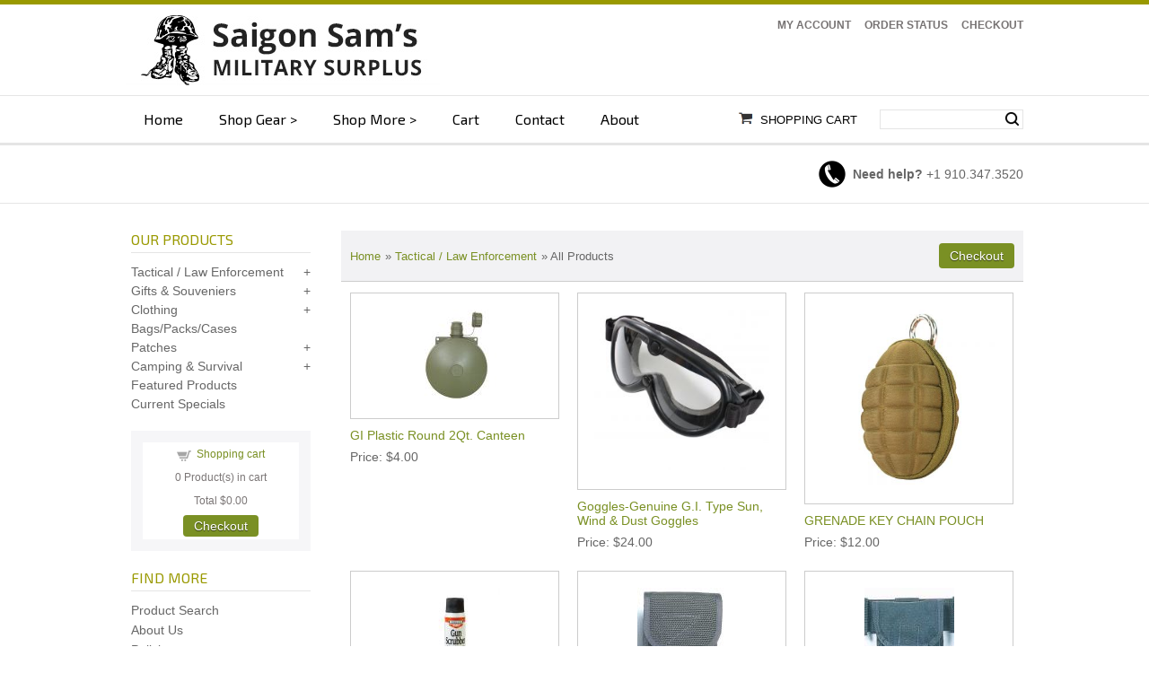

--- FILE ---
content_type: text/html; charset=UTF-8
request_url: https://www.saigonsamsmilitary.com/products.php?cat=54&pg=3
body_size: 8680
content:
<!DOCTYPE html><html><!-- #BeginTemplate "/Templates/main.dwt" --><!-- DW6 -->
<head>
<meta http-equiv="Content-Type" content="text/html; charset=utf-8" >
<!-- #BeginEditable "doctitle" -->
<title>Saigon Sams Military Surplus Store: Tactical / Law Enforcement</title>
<meta name="Description" content="">
<!-- #EndEditable -->
<meta name="viewport" content="width=device-width, initial-scale=1">
<link rel="stylesheet" type="text/css" href="/css/ectcart.css"/>
<link rel="stylesheet" type="text/css" href="/css/ectstyle.css"/>
<link rel="stylesheet" type="text/css" href="/css/style.css"/>
<script type="text/javascript" src="/js/ectcart.js"></script>
<link rel="stylesheet" href="css/nav_styles.css">
<link href='https://fonts.googleapis.com/css?family=Exo+2:400,400italic,700' rel='stylesheet' type='text/css'>
<!-- #BeginEditable "head" -->
<!-- #EndEditable -->
</head>
<body>
<div class="main_wrapper">
	<div class="header_wrapper">
   	  <div class="logo_row">
        	<div class="width_wrapper">
            	<div class="logo"><a href="index.php"><img src="images/slogo.jpg"  alt=""/></a></div>
                <div class="logo_right">
                    <ul class="topLink">
                      <li><a href="clientlogin.php">My Account</a></li>
                      <li><a href="orderstatus.php">Order Status</a></li>
                      <li><a href="cart.php">Checkout</a></li>
                    </ul>
                 <!-- <div class="welcome_msg">Come on out...</div>--> 
                </div>
                <div class="clear"></div>
        </div>
        </div>
      <div class="topNav_wrapper">
        	<div class="width_wrapper">
<!-- Main nav bar -->      
                <div id='cssmenu'>              
                <nav>
  <label for="drop" class="ect-mn-toggle">Menu</label>
  <input type="checkbox" id="drop" />
  <ul class="menu">
    <li><a href="index.php">Home</a></li>
    <li>
      <!-- First Tier Drop Down -->
      <label for="drop-1" class="ect-mn-toggle">Products +</label>
      <a href="#">Shop Gear</a>
      <input type="checkbox" id="drop-1"/>
      <ul>
        <li class="dd"><a href="/categories.php?cat=54">Tactical & Law Enforcement</a></li>
        <li class="dd"><a href="/categories.php?cat=64">Camping & Survival</a></li>
		  <li class="dd"><a href="/products.php?cat=28">Bags, Packs & Cases</a></li>
        <li class="dd"><a href="/categories.php?cat=53">Uniforms</a></li>
		   <li class="dd"><a href="/categories.php?cat=66">Patches</a></li>
		   <li class="dd"><a href="/dogtags.php">Dogtags</a></li>
        <li class="dd"><a href="/categories.php?cat=15">Boots</a></li>
      </ul>
    </li>
    <li>
      <!-- First Tier Drop Down -->
      <label for="drop-2" class="ect-mn-toggle">Categories +</label>
      <a href="#">Shop More</a>
      <input type="checkbox" id="drop-2"/>
      <ul>
        <li >
        <li class="dd"><a href="/categories.php?cat=50">Clothing</a></li>
		<li class="dd"><a href="/categories.php?cat=32">Gifts & Souveniers</a></li>
        <li class="dd"><a href="categories.php">All Products</a>        </li>
      </ul>
    </li>
    <li><a href="cart.php">Cart</a></li>
    <li><a href="contact.php">Contact</a></li>
    <li><a href="about.php">About</a></li>
  </ul>
</nav>
  </div>             
<!-- Main nav bar end -->   
              <div class="menu_right">  
              <div class="searchBox">
                <form method="post" action="search.php" id="search_mini_form">  
                <input type="hidden" name="posted" value="1">  
                <input type="hidden" name="nobox" value="true">                 
                <input type="text" maxlength="128" class="search_look" value="" name="stext" id="search" autocomplete="off">
                <button id="searc-button" class="search_btn" title="Search" type="submit">Search</button>
   				</form>
                </div>
              <div class="basket basket_dis"> <a href="cart.php">Shopping Cart</a></div>
              </div>
        </div>
        </div>
        <div class="service_section">
        	<div class="width_wrapper">            
            <div class="menu_right2">  
            <div class="basket basket_dis"> <a href="cart.php">Shopping Cart</a></div>
              <div class="searchBox">
                <form method="post" action="search.php" id="search_mini_form">  
                <input type="hidden" name="posted" value="1"> 
                <input type="hidden" name="nobox" value="true">                  
                <input type="text" maxlength="128" class="search_look" value="" name="stext" id="search" autocomplete="off">
                <button id="searc-button" class="search_btn" title="Search" type="submit">Search</button>
   				</form>
                </div>
              </div>
            <!--<div class="icon_truck"><strong>FREE SHIPPING</strong> on orders over $100!*</div> -->
              <div class="icon_phone"><span><strong>Need help?</strong> +1 910.347.3520</span></div>
                <div class="clear"></div>
            </div>
        </div>
    </div>
    <div class="mid_wrapper">
        <div class="mid_area_space">
        	<div class="width_wrapper">
              <article class="col_right">
                	<div class="FL width">
<!-- #BeginEditable "body" -->

			<div><input type="hidden" id="hiddencurr" value="$0.00"><div id="opaquediv" class="ectopaque" style="display:none" onclick="if(event.target==this)this.style.display='none'" tabindex="0"></div><script>
/* <![CDATA[ */
var xxAddWiL="The following items have been added to the wish list: ",xxBakOpt="Some of these options are not currently in stock but are available to back order.",xxCarCon="Cart contents",xxClkHere="click here",xxClsWin="Close Window",xxCntShp="Continue Shopping",xxCntTax="Country Tax",xxDigits="Please enter only digits in this field.",xxDscnts="Discounts",xxEdiOrd="Edit Order",xxEntMul="Please enter a quantity for at least one option.",xxHasAdd="has been added",xxInStNo="You will be notified by email when the product is back in stock.",xxInvCha="The following characters are invalid:",xxListPrice="<div class=\"origprice\">List Price: <span class=\"liststrike\">%s</span></div>",xxAddToC="Add to cart",xxNotBaS="Notify when back in stock",xxNotSto="The following product isn't currently available in our store",xxBakOrd="Back Order",xxOpSkTx=" (%s)",xxOptOOS="I'm sorry, that particular option is currently out of stock",xxOutStok="Out&nbsp;of&nbsp;Stock",xxPrd255="Please enter a maximum of 255 chars in the field indicated.",xxPrdChs="Please choose from the available product options.",xxPrdEnt="Please enter a value where indicated.",xxPrice="Price",xxSCAdOr="The following items have been added to your order.",xxSCBakO="Item not currently in stock but placed on back order - select &quot;Edit Order&quot; to modify purchase.",xxSCCarT="Cart total",xxSCItem="item(s)",xxSCStkW="STOCK WARNING: Low stock on selected item, please click &quot;Edit Order&quot; to accept stock level.",xxValEm="Please enter a valid email address.";
var currencyseparator=' ',extension='.php',extensionabs='php',imgsoftcartcheckout='<input type="button" value="Checkout" class="ectbutton sccheckout" onclick="ectgonoabs(\'cart.php\')">',pricezeromessage="",showtaxinclusive=0,storeurlssl='https://www.saigonsamsmilitary.com/',tax=0,txtcollen=8000,yousavetext="",zero2dps='0.00',currFormat1='',currFormat2='',currFormat3='',currRate1=0,currRate2=0,currRate3=0,currSymbol1='',currSymbol2='',currSymbol3='';
function updateoptimage(theitem,themenu,opttype){
var imageitemsrc='',mzitem,theopt,theid,imageitem,imlist,imlistl,fn=window['updateprice'+theitem];
fn();
if(opttype==1){
	theopt=document.getElementsByName('optn'+theitem+'x'+themenu);
	for(var i=0; i<theopt.length; i++){
		if(theopt[i].checked)theid=theopt[i].value;
		ectremoveclass(theopt[i],'ectwarning');
	}
}else{
	theopt=ectById('optn'+theitem+'x'+themenu);
	ectremoveclass(theopt,'ectwarning');
	theid=theopt.options[theopt.selectedIndex].value;
}
	if(imageitem=ectById((globalquickbuyid!==''?'qb':'prod')+"image"+theitem)){
		if(altimage_small!=''){
			if(typeof(imageitem.src)!='unknown')imageitem.src=vsdecimg(altimage_small);
		}else if(aIM[theid]){
			if(typeof(imageitem.src)!='unknown')imageitem.src=vsdecimg(aIM[theid]);
		}
	}
	altimage_small='';
	altimage_large='';
}
function vsdecimg(timg){
	return decodeURIComponent(timg.replace("|","prodimages/").replace("<",".gif").replace(">",".jpg").replace("?",".png"));
}
function updateprodimage(theitem,isnext){
	return updateprodimage2(false,theitem,isnext);
}
function updateprodimage2(isqb,theitem,isnext){
var imlist=pIM[theitem];
if(!pIX[theitem])pIX[theitem]=0;
if(isnext) pIX[theitem]++; else pIX[theitem]--;
if(pIX[theitem] < 0) pIX[theitem]=imlist.length-1;
if(pIX[theitem]>=imlist.length) pIX[theitem]=0;
if(ectById((isqb?'qb':'prod')+"image"+theitem)){ectById((isqb?'qb':'prod')+"image"+theitem).src='';ectById((isqb?'qb':'prod')+"image"+theitem).src=vsdecimg(imlist[pIX[theitem]]);}
ectById((isqb?'qb':'extra')+"imcnt"+theitem).innerHTML=pIX[theitem]+1;
return false;
}
/* ]]> */
</script><div class="catnavandcheckout catnavproducts"><div class="catnavigation catnavproducts"><a class="ectlink" href="categories.php">Home</a><div class="ectbreadcrumb">&raquo; <a class="ectlink" href="categories.php?cat=54">Tactical / Law Enforcement</a></div><div class="ectbreadcrumb">&raquo; All Products</div></div>
<div class="catnavcheckout"><input type="button" value="Checkout" class="ectbutton checkoutbutton" onclick="ectgonoabs('/cart.php')"></div></div>
<div class="products"><div class="product FO-3330"><form method="post" id="ectform0" action="/cart.php" onsubmit="return formvalidator0(this)"><div class="prodimage allprodimages"><a class="ectlink" href="/proddetail.php?prod=FO-3330"><img id="prodimage0" class="prodimage allprodimages" src="prodimages/FO-3330_small.jpg" alt="GI Plastic Round 2Qt. Canteen"></a></div>
<div class="prodname"><a class="ectlink" href="/proddetail.php?prod=FO-3330">GI Plastic Round 2Qt. Canteen</a></div>
<div class="prodprice"><span class="prodpricelabel">Price</span><span class="price" id="pricediv0">$4.00</span> </div>
</form></div><div class="product RO-10350"><form method="post" id="ectform1" action="/cart.php" onsubmit="return formvalidator1(this)"><input type="hidden" name="id" value="RO-10350">
<input type="hidden" name="mode" value="add">
<div class="prodimage allprodimages"><a class="ectlink" href="/proddetail.php?prod=RO-10350"><img id="prodimage1" class="prodimage allprodimages" src="prodimages/sun wind dust.jpg" alt="Goggles-Genuine G.I. Type Sun, Wind & Dust Goggles"></a></div>
<div class="prodname"><a class="ectlink" href="/proddetail.php?prod=RO-10350">Goggles-Genuine G.I. Type Sun, Wind & Dust Goggles</a></div>
<div class="prodprice"><span class="prodpricelabel">Price</span><span class="price" id="pricediv1">$24.00</span> </div>
</form></div><div class="product CO-221043-498"><form method="post" id="ectform2" action="/cart.php" onsubmit="return formvalidator2(this)"><input type="hidden" name="id" value="CO-221043-498">
<input type="hidden" name="mode" value="add">
<div class="prodimage allprodimages"><a class="ectlink" href="/proddetail.php?prod=CO-221043-498"><img id="prodimage2" class="prodimage allprodimages" src="prodimages/grenadekeychain_small.jpg" alt="GRENADE KEY CHAIN POUCH"></a></div>
<div class="prodname"><a class="ectlink" href="/proddetail.php?prod=CO-221043-498">GRENADE KEY CHAIN POUCH</a></div>
<div class="prodprice"><span class="prodpricelabel">Price</span><span class="price" id="pricediv2">$12.00</span> </div>
</form></div><div class="product b-167-122-160"><form method="post" id="ectform3" action="/cart.php" onsubmit="return formvalidator3(this)"><input type="hidden" name="id" value="b-167-122-160">
<input type="hidden" name="mode" value="add">
<div class="prodimage allprodimages"><a class="ectlink" href="/proddetail.php?prod=b-167-122-160"><img id="prodimage3" class="prodimage allprodimages" src="prodimages/Gun Scrubber_small.jpg" alt="Gun Scrubber - 16oz."></a></div>
<div class="prodname"><a class="ectlink" href="/proddetail.php?prod=b-167-122-160">Gun Scrubber - 16oz.</a></div>
<div class="prodprice"><span class="prodpricelabel">Price</span><span class="price" id="pricediv3">$12.00</span> </div>
</form></div><div class="product R-050ch"><form method="post" id="ectform4" action="/cart.php" onsubmit="return formvalidator4(this)"><input type="hidden" name="id" value="R-050ch">
<input type="hidden" name="mode" value="add">
<div class="prodimage allprodimages"><a class="ectlink" href="/proddetail.php?prod=R-050ch"><img id="prodimage4" class="prodimage allprodimages" src="prodimages/r-050ch_small.jpg" alt="Handcuff Case - Pro Single"></a></div>
<div class="prodname"><a class="ectlink" href="/proddetail.php?prod=R-050ch">Handcuff Case - Pro Single</a></div>
<div class="prodprice"><span class="prodpricelabel">Price</span><span class="price" id="pricediv4">$10.50</span> </div>
</form></div><div class="product R-050c"><form method="post" id="ectform5" action="/cart.php" onsubmit="return formvalidator5(this)"><input type="hidden" name="id" value="R-050c">
<input type="hidden" name="mode" value="add">
<div class="prodimage allprodimages"><a class="ectlink" href="/proddetail.php?prod=R-050c"><img id="prodimage5" class="prodimage allprodimages" src="prodimages/r-050c_small.jpg" alt="Handcuff Case - Single"></a></div>
<div class="prodname"><a class="ectlink" href="/proddetail.php?prod=R-050c">Handcuff Case - Single</a></div>
<div class="prodprice"><span class="prodpricelabel">Price</span><span class="price" id="pricediv5">$5.00</span> </div>
</form></div><div class="product r-0050"><form method="post" id="ectform6" action="/cart.php" onsubmit="return formvalidator6(this)"><input type="hidden" name="id" value="r-0050">
<input type="hidden" name="mode" value="add">
<div class="prodimage allprodimages"><a class="ectlink" href="/proddetail.php?prod=r-0050"><img id="prodimage6" class="prodimage allprodimages" src="prodimages/r-0050_small.jpg" alt="Handcuff Holder - Web"></a></div>
<div class="prodname"><a class="ectlink" href="/proddetail.php?prod=r-0050">Handcuff Holder - Web</a></div>
<div class="prodprice"><span class="prodpricelabel">Price</span><span class="price" id="pricediv6">$4.50</span> </div>
</form></div><div class="product fo-key1"><form method="post" id="ectform7" action="/cart.php" onsubmit="return formvalidator7(this)"><input type="hidden" name="id" value="fo-key1">
<input type="hidden" name="mode" value="add">
<div class="prodimage allprodimages"><a class="ectlink" href="/proddetail.php?prod=fo-key1"><img id="prodimage7" class="prodimage allprodimages" src="prodimages/fo-key1_small.jpg" alt="Handcuff Key - Replacement"></a></div>
<div class="prodname"><a class="ectlink" href="/proddetail.php?prod=fo-key1">Handcuff Key - Replacement</a></div>
<div class="prodprice"><span class="prodpricelabel">Price</span><span class="price" id="pricediv7">$1.00</span> </div>
</form></div><div class="product ro-10090"><form method="post" id="ectform8" action="/cart.php" onsubmit="return formvalidator8(this)"><input type="hidden" name="id" value="ro-10090">
<input type="hidden" name="mode" value="add">
<div class="prodimage allprodimages"><a class="ectlink" href="/proddetail.php?prod=ro-10090"><img id="prodimage8" class="prodimage allprodimages" src="prodimages/key_small.jpg" alt="Handcuff Key-Universal"></a></div>
<div class="prodname"><a class="ectlink" href="/proddetail.php?prod=ro-10090">Handcuff Key-Universal</a></div>
<div class="prodprice"><span class="prodpricelabel">Price</span><span class="price" id="pricediv8">$5.00</span> </div>
</form></div><div class="product ro-10089"><form method="post" id="ectform9" action="/cart.php" onsubmit="return formvalidator9(this)"><input type="hidden" name="id" value="ro-10089">
<input type="hidden" name="mode" value="add">
<div class="prodimage allprodimages"><a class="ectlink" href="/proddetail.php?prod=ro-10089"><img id="prodimage9" class="prodimage allprodimages" src="prodimages/350096_large_small.jpg" alt="Handcuffs/Smith & Wesson Hindged"></a></div>
<div class="prodname"><a class="ectlink" href="/proddetail.php?prod=ro-10089">Handcuffs/Smith & Wesson Hindged</a></div>
<div class="prodprice"><span class="prodpricelabel">Price</span><span class="price" id="pricediv9">$60.00</span> </div>
</form></div><div class="product RO1850HelmetPads"><form method="post" id="ectform10" action="/cart.php" onsubmit="return formvalidator10(this)"><input type="hidden" name="id" value="RO1850HelmetPads">
<input type="hidden" name="mode" value="add">
<div class="prodimage allprodimages"><a class="ectlink" href="/proddetail.php?prod=RO1850HelmetPads"><img id="prodimage10" class="prodimage allprodimages" src="prodimages/helmetpads_small.jpg" alt="Helmet Pads"></a></div>
<div class="prodname"><a class="ectlink" href="/proddetail.php?prod=RO1850HelmetPads">Helmet Pads</a></div>
<div class="prodprice"><span class="prodpricelabel">Price</span><span class="price" id="pricediv10">$18.00</span> </div>
</form></div><div class="product TLH-498-002"><script>/* <![CDATA[ */
pIM[11]=['prodimages/tlh_002_small.jpg','prodimages/tlh_498_small.jpg'];
/* ]]> */</script><form method="post" id="ectform11" action="/cart.php" onsubmit="return formvalidator11(this)"><input type="hidden" name="id" value="TLH-498-002">
<input type="hidden" name="mode" value="add">
<div class="prodimage allprodimages"><a class="ectlink" href="/proddetail.php?prod=TLH-498-002"><img id="prodimage11" class="prodimage allprodimages" src="prodimages/tlh_002_small.jpg" alt="Holster/Tactical Leg"></a><div class="imagenavigator prodimagenavigator"><input type="button" value="PREV" class="ectbutton previmg" onclick="updateprodimage2(false,11,false)"><span class="extraimage extraimagenum" id="extraimcnt11">1</span> <span class="extraimage">of 2</span><input type="button" value="NEXT" class="ectbutton nextimg" onclick="updateprodimage2(false,11,true)"></div></div>
<div class="prodname"><a class="ectlink" href="/proddetail.php?prod=TLH-498-002">Holster/Tactical Leg</a></div>
<div class="prodprice"><span class="prodpricelabel">Price</span><span class="price" id="pricediv11">$28.00</span> </div>
</form></div><div class="product spec-holster"><form method="post" id="ectform12" action="/cart.php" onsubmit="return formvalidator12(this)"><input type="hidden" name="id" value="spec-holster">
<input type="hidden" name="mode" value="add">
<div class="prodimage allprodimages"><a class="ectlink" href="/proddetail.php?prod=spec-holster"><img id="prodimage12" class="prodimage allprodimages" src="prodimages/Spec-Ops Holster_small.jpg" alt="Holster/Tactical Shoulder"></a></div>
<div class="prodname"><a class="ectlink" href="/proddetail.php?prod=spec-holster">Holster/Tactical Shoulder</a></div>
<div class="prodprice"><span class="prodpricelabel">Price</span><span class="price" id="pricediv12">$60.00</span> </div>
</form></div><div class="product CO-ASH-498-002"><script>/* <![CDATA[ */
pIM[13]=['prodimages/ash_498f_2016_small.jpg','prodimages/ash_002f_2016_small.jpg'];
/* ]]> */</script><form method="post" id="ectform13" action="/cart.php" onsubmit="return formvalidator13(this)"><input type="hidden" name="id" value="CO-ASH-498-002">
<input type="hidden" name="mode" value="add">
<div class="prodimage allprodimages"><a class="ectlink" href="/proddetail.php?prod=CO-ASH-498-002"><img id="prodimage13" class="prodimage allprodimages" src="prodimages/ash_498f_2016_small.jpg" alt="Holster/Vertical Shoulder"></a><div class="imagenavigator prodimagenavigator"><input type="button" value="PREV" class="ectbutton previmg" onclick="updateprodimage2(false,13,false)"><span class="extraimage extraimagenum" id="extraimcnt13">1</span> <span class="extraimage">of 2</span><input type="button" value="NEXT" class="ectbutton nextimg" onclick="updateprodimage2(false,13,true)"></div></div>
<div class="prodname"><a class="ectlink" href="/proddetail.php?prod=CO-ASH-498-002">Holster/Vertical Shoulder</a></div>
<div class="listprice" id="listdivec13" style="display:none"><div class="origprice">List Price: <span class="liststrike">$26.00</span></div></div><div class="prodprice"><span class="prodpricelabel">Price</span><span class="price" id="pricediv13">$28.00</span> </div>
</form></div><div class="product co-hcb-498"><form method="post" id="ectform14" action="/cart.php" onsubmit="return formvalidator14(this)"><input type="hidden" name="id" value="co-hcb-498">
<input type="hidden" name="mode" value="add">
<div class="prodimage allprodimages"><a class="ectlink" href="/proddetail.php?prod=co-hcb-498"><img id="prodimage14" class="prodimage allprodimages" src="prodimages/hcb_498_small.jpg" alt="Hydration Carrier"></a></div>
<div class="prodname"><a class="ectlink" href="/proddetail.php?prod=co-hcb-498">Hydration Carrier</a></div>
<div class="prodprice"><span class="prodpricelabel">Price</span><span class="price" id="pricediv14">$38.00</span> </div>
</form></div><div class="product RO-96670"><script>/* <![CDATA[ */
pIM[15]=['prodimages/tac pleece jacket_small.jpg','prodimages/tac pleece jacket coyote_small.jpg'];
/* ]]> */</script><form method="post" id="ectform15" action="/cart.php" onsubmit="return formvalidator15(this)"><input type="hidden" name="id" value="RO-96670">
<input type="hidden" name="mode" value="add">
<div class="prodimage allprodimages"><a class="ectlink" href="/proddetail.php?prod=RO-96670"><img id="prodimage15" class="prodimage allprodimages" src="prodimages/tac pleece jacket_small.jpg" alt="Jacket/Spec Ops Tactical Fleece Jacket Black or coyote"></a><div class="imagenavigator prodimagenavigator"><input type="button" value="PREV" class="ectbutton previmg" onclick="updateprodimage2(false,15,false)"><span class="extraimage extraimagenum" id="extraimcnt15">1</span> <span class="extraimage">of 2</span><input type="button" value="NEXT" class="ectbutton nextimg" onclick="updateprodimage2(false,15,true)"></div></div>
<div class="prodname"><a class="ectlink" href="/proddetail.php?prod=RO-96670">Jacket/Spec Ops Tactical Fleece Jacket Black or coyote</a></div>
<div class="prodprice"><span class="prodpricelabel">Price</span><span class="price" id="pricediv15">$72.00</span> </div>
</form></div><div class="product KA-BK2"><form method="post" id="ectform16" action="/cart.php" onsubmit="return formvalidator16(this)"><input type="hidden" name="id" value="KA-BK2">
<input type="hidden" name="mode" value="add">
<div class="prodimage allprodimages"><a class="ectlink" href="/proddetail.php?prod=KA-BK2"><img id="prodimage16" class="prodimage allprodimages" src="prodimages/BK2_Overview_small.jpg" alt="Ka-Bar Becker Campanion (BK2)"></a></div>
<div class="prodname"><a class="ectlink" href="/proddetail.php?prod=KA-BK2">Ka-Bar Becker Campanion (BK2)</a></div>
<div class="prodprice"><span class="prodpricelabel">Price</span><span class="price" id="pricediv16">$120.00</span> </div>
</form></div><div class="product KA-BK3"><form method="post" id="ectform17" action="/cart.php" onsubmit="return formvalidator17(this)"><input type="hidden" name="id" value="KA-BK3">
<input type="hidden" name="mode" value="add">
<div class="prodimage allprodimages"><a class="ectlink" href="/proddetail.php?prod=KA-BK3"><img id="prodimage17" class="prodimage allprodimages" src="prodimages/BK3_Overview_small.jpg" alt="KA-Bar Becker Tac Tool Serrated (BK3)"></a></div>
<div class="prodname"><a class="ectlink" href="/proddetail.php?prod=KA-BK3">KA-Bar Becker Tac Tool Serrated (BK3)</a></div>
<div class="prodprice"><span class="prodpricelabel">Price</span><span class="price" id="pricediv17">$145.00</span> </div>
</form></div><div class="product ka-9149"><form method="post" id="ectform18" action="/cart.php" onsubmit="return formvalidator18(this)"><input type="hidden" name="id" value="ka-9149">
<input type="hidden" name="mode" value="add">
<div class="prodimage allprodimages"><a class="ectlink" href="/proddetail.php?prod=ka-9149"><img id="prodimage18" class="prodimage allprodimages" src="prodimages/9147_large_small.jpg" alt="KA-BAR Full Size  POW/MIA"></a></div>
<div class="prodname"><a class="ectlink" href="/proddetail.php?prod=ka-9149">KA-BAR Full Size  POW/MIA</a></div>
<div class="prodprice"><span class="prodpricelabel">Price</span><span class="price" id="pricediv18">$98.00</span> </div>
</form></div><div class="product KA-9131"><form method="post" id="ectform19" action="/cart.php" onsubmit="return formvalidator19(this)"><input type="hidden" name="id" value="KA-9131">
<input type="hidden" name="mode" value="add">
<div class="prodimage allprodimages"><a class="ectlink" href="/proddetail.php?prod=KA-9131"><img id="prodimage19" class="prodimage allprodimages" src="prodimages/9131_Overview_small.jpg" alt="KA-BAR Full Size Operation Iraqi Freedom USN"></a></div>
<div class="prodname"><a class="ectlink" href="/proddetail.php?prod=KA-9131">KA-BAR Full Size Operation Iraqi Freedom USN</a></div>
<div class="prodprice"><span class="prodpricelabel">Price</span><span class="price" id="pricediv19">$98.00</span> </div>
</form></div><div class="product KBAR131spaceforce"><form method="post" id="ectform20" action="/cart.php" onsubmit="return formvalidator20(this)"><input type="hidden" name="id" value="KBAR131spaceforce">
<input type="hidden" name="mode" value="add">
<div class="prodimage allprodimages"><a class="ectlink" href="/proddetail.php?prod=KBAR131spaceforce"><img id="prodimage20" class="prodimage allprodimages" src="prodimages/spaceforce_small.jpg" alt="KA-BAR Full Size Space Force"></a></div>
<div class="prodname"><a class="ectlink" href="/proddetail.php?prod=KBAR131spaceforce">KA-BAR Full Size Space Force</a></div>
<div class="prodprice"><span class="prodpricelabel">Price</span><span class="price" id="pricediv20">$98.00</span> </div>
</form></div><div class="product ka-1245"><form method="post" id="ectform21" action="/cart.php" onsubmit="return formvalidator21(this)"><input type="hidden" name="id" value="ka-1245">
<input type="hidden" name="mode" value="add">
<div class="prodimage allprodimages"><a class="ectlink" href="/proddetail.php?prod=ka-1245"><img id="prodimage21" class="prodimage allprodimages" src="prodimages/1245_large_small.jpg" alt="KA-BAR Full Size Tanto"></a></div>
<div class="prodname"><a class="ectlink" href="/proddetail.php?prod=ka-1245">KA-BAR Full Size Tanto</a></div>
<div class="prodprice"><span class="prodpricelabel">Price</span><span class="price" id="pricediv21">$98.00</span> </div>
</form></div><div class="product ka-1217,18"><form method="post" id="ectform22" action="/cart.php" onsubmit="return formvalidator22(this)"><input type="hidden" name="id" value="ka-1217,18">
<input type="hidden" name="mode" value="add">
<div class="prodimage allprodimages"><a class="ectlink" href="/proddetail.php?prod=ka-1217%2C18"><img id="prodimage22" class="prodimage allprodimages" src="prodimages/ka-1217-1218_small.gif" alt="KA-BAR Full Size USMC"></a></div>
<div class="prodname"><a class="ectlink" href="/proddetail.php?prod=ka-1217%2C18">KA-BAR Full Size USMC</a></div>
<div class="prodprice"><span class="prodpricelabel">Price</span><span class="price" id="pricediv22">$98.00</span> </div>
</form></div><div class="product ka-1211,12"><form method="post" id="ectform23" action="/cart.php" onsubmit="return formvalidator23(this)"><input type="hidden" name="id" value="ka-1211,12">
<input type="hidden" name="mode" value="add">
<div class="prodimage allprodimages"><a class="ectlink" href="/proddetail.php?prod=ka-1211%2C12"><img id="prodimage23" class="prodimage allprodimages" src="prodimages/ka-1211-1212_small.gif" alt="KA-BAR Full-size Black"></a></div>
<div class="prodname"><a class="ectlink" href="/proddetail.php?prod=ka-1211%2C12">KA-BAR Full-size Black</a></div>
<div class="prodprice"><span class="prodpricelabel">Price</span><span class="price" id="pricediv23">$98.00</span> </div>
</form></div><div class="product ka-1213,14"><form method="post" id="ectform24" action="/cart.php" onsubmit="return formvalidator24(this)"><input type="hidden" name="id" value="ka-1213,14">
<input type="hidden" name="mode" value="add">
<div class="prodimage allprodimages"><a class="ectlink" href="/proddetail.php?prod=ka-1213%2C14"><img id="prodimage24" class="prodimage allprodimages" src="prodimages/ka-1217-1218P_small.gif" alt="KA-BAR Full-size Black"></a></div>
<div class="prodname"><a class="ectlink" href="/proddetail.php?prod=ka-1213%2C14">KA-BAR Full-size Black</a></div>
<div class="prodprice"><span class="prodpricelabel">Price</span><span class="price" id="pricediv24">$98.00</span> </div>
</form></div><div class="product KA-7001BP"><form method="post" id="ectform25" action="/cart.php" onsubmit="return formvalidator25(this)"><input type="hidden" name="id" value="KA-7001BP">
<input type="hidden" name="mode" value="add">
<div class="prodimage allprodimages"><a class="ectlink" href="/proddetail.php?prod=KA-7001BP"><img id="prodimage25" class="prodimage allprodimages" src="prodimages/7001BP_Overview_small.jpg" alt="Ka-Bar Jarosz Rambler Skeleton"></a></div>
<div class="prodname"><a class="ectlink" href="/proddetail.php?prod=KA-7001BP">Ka-Bar Jarosz Rambler Skeleton</a></div>
<div class="prodprice"><span class="prodpricelabel">Price</span><span class="price" id="pricediv25">$14.00</span> </div>
</form></div><div class="product ka-4062,CB"><script>/* <![CDATA[ */
pIM[26]=['prodimages/4062CB_small.jpg','prodimages/4062 blk_small.jpg'];
/* ]]> */</script><form method="post" id="ectform26" action="/cart.php" onsubmit="return formvalidator26(this)"><input type="hidden" name="id" value="ka-4062,CB">
<input type="hidden" name="mode" value="add">
<div class="prodimage allprodimages"><a class="ectlink" href="/proddetail.php?prod=ka-4062%2CCB"><img id="prodimage26" class="prodimage allprodimages" src="prodimages/4062CB_small.jpg" alt="KA-BAR Pocket Knife &quot;Dozier&quot; Coyote or Black"></a><div class="imagenavigator prodimagenavigator"><input type="button" value="PREV" class="ectbutton previmg" onclick="updateprodimage2(false,26,false)"><span class="extraimage extraimagenum" id="extraimcnt26">1</span> <span class="extraimage">of 2</span><input type="button" value="NEXT" class="ectbutton nextimg" onclick="updateprodimage2(false,26,true)"></div></div>
<div class="prodname"><a class="ectlink" href="/proddetail.php?prod=ka-4062%2CCB">KA-BAR Pocket Knife "Dozier" Coyote or Black</a></div>
<div class="prodprice"><span class="prodpricelabel">Price</span><span class="price" id="pricediv26">$28.00</span> </div>
</form></div><div class="product KABAR5698spaceforcefolder"><form method="post" id="ectform27" action="/cart.php" onsubmit="return formvalidator27(this)"><input type="hidden" name="id" value="KABAR5698spaceforcefolder">
<input type="hidden" name="mode" value="add">
<div class="prodimage allprodimages"><a class="ectlink" href="/proddetail.php?prod=KABAR5698spaceforcefolder"><img id="prodimage27" class="prodimage allprodimages" src="prodimages/spaceforcefolder_small.jpg" alt="KA-BAR Pocket Knife Corser-Space Force"></a></div>
<div class="prodname"><a class="ectlink" href="/proddetail.php?prod=KABAR5698spaceforcefolder">KA-BAR Pocket Knife Corser-Space Force</a></div>
<div class="prodprice"><span class="prodpricelabel">Price</span><span class="price" id="pricediv27">$38.00</span> </div>
</form></div><div class="product ka-1250,52"><form method="post" id="ectform28" action="/cart.php" onsubmit="return formvalidator28(this)"><input type="hidden" name="id" value="ka-1250,52">
<input type="hidden" name="mode" value="add">
<div class="prodimage allprodimages"><a class="ectlink" href="/proddetail.php?prod=ka-1250%2C52"><img id="prodimage28" class="prodimage allprodimages" src="prodimages/ka-1250-1252_small.gif" alt="KA-BAR Short USMC"></a></div>
<div class="prodname"><a class="ectlink" href="/proddetail.php?prod=ka-1250%2C52">KA-BAR Short USMC</a></div>
<div class="prodprice"><span class="prodpricelabel">Price</span><span class="price" id="pricediv28">$98.00</span> </div>
</form></div><div class="product KA-1482"><form method="post" id="ectform29" action="/cart.php" onsubmit="return formvalidator29(this)"><input type="hidden" name="id" value="KA-1482">
<input type="hidden" name="mode" value="add">
<div class="prodimage allprodimages"><a class="ectlink" href="/proddetail.php?prod=KA-1482"><img id="prodimage29" class="prodimage allprodimages" src="prodimages/1482 tdi_small.jpg" alt="KA-BAR TDI Large"></a></div>
<div class="prodname"><a class="ectlink" href="/proddetail.php?prod=KA-1482">KA-BAR TDI Large</a></div>
<div class="prodprice"><span class="prodpricelabel">Price</span><span class="price" id="pricediv29">$62.00</span> </div>
</form></div><div class="product KA-1480"><form method="post" id="ectform30" action="/cart.php" onsubmit="return formvalidator30(this)"><input type="hidden" name="id" value="KA-1480">
<input type="hidden" name="mode" value="add">
<div class="prodimage allprodimages"><a class="ectlink" href="/proddetail.php?prod=KA-1480"><img id="prodimage30" class="prodimage allprodimages" src="prodimages/1480-TDI KNIFE_small.jpg" alt="KA-BAR TDI Original"></a></div>
<div class="prodname"><a class="ectlink" href="/proddetail.php?prod=KA-1480">KA-BAR TDI Original</a></div>
<div class="prodprice"><span class="prodpricelabel">Price</span><span class="price" id="pricediv30">$44.00</span> </div>
</form></div><div class="product KA-1477CB"><form method="post" id="ectform31" action="/cart.php" onsubmit="return formvalidator31(this)"><input type="hidden" name="id" value="KA-1477CB">
<input type="hidden" name="mode" value="add">
<div class="prodimage allprodimages"><a class="ectlink" href="/proddetail.php?prod=KA-1477CB"><img id="prodimage31" class="prodimage allprodimages" src="prodimages/1477CB_Overview_small.jpg" alt="KA-BAR TDI Small  (Coyote Brown)"></a></div>
<div class="prodname"><a class="ectlink" href="/proddetail.php?prod=KA-1477CB">KA-BAR TDI Small  (Coyote Brown)</a></div>
<div class="prodprice"><span class="prodpricelabel">Price</span><span class="price" id="pricediv31">$44.00</span> </div>
</form></div><div class="product KA-5699BP"><form method="post" id="ectform32" action="/cart.php" onsubmit="return formvalidator32(this)"><input type="hidden" name="id" value="KA-5699BP">
<input type="hidden" name="mode" value="add">
<div class="prodimage allprodimages"><a class="ectlink" href="/proddetail.php?prod=KA-5699BP"><img id="prodimage32" class="prodimage allprodimages" src="prodimages/5699BP_small.jpg" alt="KA-BAR Zombie Acheron Skeleton knife"></a></div>
<div class="prodname"><a class="ectlink" href="/proddetail.php?prod=KA-5699BP">KA-BAR Zombie Acheron Skeleton knife</a></div>
<div class="prodprice"><span class="prodpricelabel">Price</span><span class="price" id="pricediv32">$14.00</span> </div>
</form></div><div class="product ka-1217s-1217sshort"><form method="post" id="ectform33" action="/cart.php" onsubmit="return formvalidator33(this)"><input type="hidden" name="id" value="ka-1217s-1217sshort">
<input type="hidden" name="mode" value="add">
<div class="prodimage allprodimages"><a class="ectlink" href="/proddetail.php?prod=ka-1217s-1217sshort"><img id="prodimage33" class="prodimage allprodimages" src="prodimages/kb-sheathshort_small.jpg" alt="KA-BAR/ Leather Sheath, only"></a></div>
<div class="prodname"><a class="ectlink" href="/proddetail.php?prod=ka-1217s-1217sshort">KA-BAR/ Leather Sheath, only</a></div>
<div class="prodprice"><span class="prodpricelabel">Price</span><span class="price" id="pricediv33">$18.00</span> </div>
</form></div><div class="product KBARBK18Becker"><form method="post" id="ectform34" action="/cart.php" onsubmit="return formvalidator34(this)"><input type="hidden" name="id" value="KBARBK18Becker">
<input type="hidden" name="mode" value="add">
<div class="prodimage allprodimages"><a class="ectlink" href="/proddetail.php?prod=KBARBK18Becker"><img id="prodimage34" class="prodimage allprodimages" src="prodimages/BK18_small.jpg" alt="KA-BAR/Becker Harpoon"></a></div>
<div class="prodname"><a class="ectlink" href="/proddetail.php?prod=KBARBK18Becker">KA-BAR/Becker Harpoon</a></div>
<div class="prodprice"><span class="prodpricelabel">Price</span><span class="price" id="pricediv34">$135.00</span> </div>
</form></div><div class="product KA-1216"><form method="post" id="ectform35" action="/cart.php" onsubmit="return formvalidator35(this)"><input type="hidden" name="id" value="KA-1216">
<input type="hidden" name="mode" value="add">
<div class="prodimage allprodimages"><a class="ectlink" href="/proddetail.php?prod=KA-1216"><img id="prodimage35" class="prodimage allprodimages" src="prodimages/1216_small.jpg" alt="Ka-Bar/Black Plastic Sheath, only"></a></div>
<div class="prodname"><a class="ectlink" href="/proddetail.php?prod=KA-1216">Ka-Bar/Black Plastic Sheath, only</a></div>
<div class="listprice" id="listdivec35" style="display:none"><div class="origprice">List Price: <span class="liststrike">$22.00</span></div></div><div class="prodprice"><span class="prodpricelabel">Price</span><span class="price" id="pricediv35">$24.00</span> </div>
</form></div><div class="product KBAR2211KRATON"><form method="post" id="ectform36" action="/cart.php" onsubmit="return formvalidator36(this)"><input type="hidden" name="id" value="KBAR2211KRATON">
<input type="hidden" name="mode" value="add">
<div class="prodimage allprodimages"><a class="ectlink" href="/proddetail.php?prod=KBAR2211KRATON"><img id="prodimage36" class="prodimage allprodimages" src="prodimages/kbarkraton_small.jpg" alt="KA-BAR/Kraton Big Brother"></a></div>
<div class="prodname"><a class="ectlink" href="/proddetail.php?prod=KBAR2211KRATON">KA-BAR/Kraton Big Brother</a></div>
<div class="prodprice"><span class="prodpricelabel">Price</span><span class="price" id="pricediv36">$115.00</span> </div>
</form></div><div class="product KBar1249KukriMachette"><form method="post" id="ectform37" action="/cart.php" onsubmit="return formvalidator37(this)"><input type="hidden" name="id" value="KBar1249KukriMachette">
<input type="hidden" name="mode" value="add">
<div class="prodimage allprodimages"><a class="ectlink" href="/proddetail.php?prod=KBar1249KukriMachette"><img id="prodimage37" class="prodimage allprodimages" src="prodimages/kbar1249kukri_small.jpg" alt="KA-BAR/Kukri Machete"></a></div>
<div class="prodname"><a class="ectlink" href="/proddetail.php?prod=KBar1249KukriMachette">KA-BAR/Kukri Machete</a></div>
<div class="prodprice"><span class="prodpricelabel">Price</span><span class="price" id="pricediv37">$86.00</span> </div>
</form></div><div class="product KBAR9926sharpener"><form method="post" id="ectform38" action="/cart.php" onsubmit="return formvalidator38(this)"><input type="hidden" name="id" value="KBAR9926sharpener">
<input type="hidden" name="mode" value="add">
<div class="prodimage allprodimages"><a class="ectlink" href="/proddetail.php?prod=KBAR9926sharpener"><img id="prodimage38" class="prodimage allprodimages" src="prodimages/sharpener_small.png" alt="KA-BAR/Sharpener"></a></div>
<div class="prodname"><a class="ectlink" href="/proddetail.php?prod=KBAR9926sharpener">KA-BAR/Sharpener</a></div>
<div class="prodprice"><span class="prodpricelabel">Price</span><span class="price" id="pricediv38">$24.00</span> </div>
</form></div><div class="product KBARshoet1250"><form method="post" id="ectform39" action="/cart.php" onsubmit="return formvalidator39(this)"><input type="hidden" name="id" value="KBARshoet1250">
<input type="hidden" name="mode" value="add">
<div class="prodimage allprodimages"><a class="ectlink" href="/proddetail.php?prod=KBARshoet1250"><img id="prodimage39" class="prodimage allprodimages" src="prodimages/kbarshort_small.jpg" alt="KA-BAR/Short"></a></div>
<div class="prodname"><a class="ectlink" href="/proddetail.php?prod=KBARshoet1250">KA-BAR/Short</a></div>
<div class="prodprice"><span class="prodpricelabel">Price</span><span class="price" id="pricediv39">$98.00</span> </div>
</form></div><script>/* <![CDATA[ */function formvalidator0(theForm){
var fvsuccess=true;
return(fvsuccess);}
function formvalidator0(theForm){
var fvsuccess=true;
return(fvsuccess);}
function formvalidator1(theForm){
var fvsuccess=true;
return(fvsuccess);}
function formvalidator1(theForm){
var fvsuccess=true;
return(fvsuccess);}
function formvalidator2(theForm){
var fvsuccess=true;
return(fvsuccess);}
function formvalidator2(theForm){
var fvsuccess=true;
return(fvsuccess);}
function formvalidator3(theForm){
var fvsuccess=true;
return(fvsuccess);}
function formvalidator3(theForm){
var fvsuccess=true;
return(fvsuccess);}
function formvalidator4(theForm){
var fvsuccess=true;
return(fvsuccess);}
function formvalidator4(theForm){
var fvsuccess=true;
return(fvsuccess);}
function formvalidator5(theForm){
var fvsuccess=true;
return(fvsuccess);}
function formvalidator5(theForm){
var fvsuccess=true;
return(fvsuccess);}
function formvalidator6(theForm){
var fvsuccess=true;
return(fvsuccess);}
function formvalidator6(theForm){
var fvsuccess=true;
return(fvsuccess);}
function formvalidator7(theForm){
var fvsuccess=true;
return(fvsuccess);}
function formvalidator7(theForm){
var fvsuccess=true;
return(fvsuccess);}
function formvalidator8(theForm){
var fvsuccess=true;
return(fvsuccess);}
function formvalidator8(theForm){
var fvsuccess=true;
return(fvsuccess);}
function formvalidator9(theForm){
var fvsuccess=true;
setvals9();fvsuccess=ectvalidate(theForm,1,9,false,false);return(fvsuccess);}
function formvalidator9(theForm){
var fvsuccess=true;
return(fvsuccess);}
function formvalidator10(theForm){
var fvsuccess=true;
return(fvsuccess);}
function formvalidator10(theForm){
var fvsuccess=true;
return(fvsuccess);}
function formvalidator11(theForm){
var fvsuccess=true;
setvals11();fvsuccess=ectvalidate(theForm,1,11,false,false);return(fvsuccess);}
function formvalidator11(theForm){
var fvsuccess=true;
return(fvsuccess);}
function formvalidator12(theForm){
var fvsuccess=true;
return(fvsuccess);}
function formvalidator12(theForm){
var fvsuccess=true;
return(fvsuccess);}
function formvalidator13(theForm){
var fvsuccess=true;
setvals13();fvsuccess=ectvalidate(theForm,1,13,false,false);return(fvsuccess);}
function formvalidator13(theForm){
var fvsuccess=true;
return(fvsuccess);}
function formvalidator14(theForm){
var fvsuccess=true;
return(fvsuccess);}
function formvalidator14(theForm){
var fvsuccess=true;
return(fvsuccess);}
function formvalidator15(theForm){
var fvsuccess=true;
setvals15();fvsuccess=ectvalidate(theForm,2,15,false,false);return(fvsuccess);}
function formvalidator15(theForm){
var fvsuccess=true;
return(fvsuccess);}
function formvalidator16(theForm){
var fvsuccess=true;
return(fvsuccess);}
function formvalidator16(theForm){
var fvsuccess=true;
return(fvsuccess);}
function formvalidator17(theForm){
var fvsuccess=true;
return(fvsuccess);}
function formvalidator17(theForm){
var fvsuccess=true;
return(fvsuccess);}
function formvalidator18(theForm){
var fvsuccess=true;
return(fvsuccess);}
function formvalidator18(theForm){
var fvsuccess=true;
return(fvsuccess);}
function formvalidator19(theForm){
var fvsuccess=true;
return(fvsuccess);}
function formvalidator19(theForm){
var fvsuccess=true;
return(fvsuccess);}
function formvalidator20(theForm){
var fvsuccess=true;
return(fvsuccess);}
function formvalidator20(theForm){
var fvsuccess=true;
return(fvsuccess);}
function formvalidator21(theForm){
var fvsuccess=true;
return(fvsuccess);}
function formvalidator21(theForm){
var fvsuccess=true;
return(fvsuccess);}
function formvalidator22(theForm){
var fvsuccess=true;
setvals22();fvsuccess=ectvalidate(theForm,1,22,false,false);return(fvsuccess);}
function formvalidator22(theForm){
var fvsuccess=true;
return(fvsuccess);}
function formvalidator23(theForm){
var fvsuccess=true;
setvals23();fvsuccess=ectvalidate(theForm,1,23,false,false);return(fvsuccess);}
function formvalidator23(theForm){
var fvsuccess=true;
return(fvsuccess);}
function formvalidator24(theForm){
var fvsuccess=true;
setvals24();fvsuccess=ectvalidate(theForm,1,24,false,false);return(fvsuccess);}
function formvalidator24(theForm){
var fvsuccess=true;
return(fvsuccess);}
function formvalidator25(theForm){
var fvsuccess=true;
return(fvsuccess);}
function formvalidator25(theForm){
var fvsuccess=true;
return(fvsuccess);}
function formvalidator26(theForm){
var fvsuccess=true;
setvals26();fvsuccess=ectvalidate(theForm,1,26,false,false);return(fvsuccess);}
function formvalidator26(theForm){
var fvsuccess=true;
return(fvsuccess);}
function formvalidator27(theForm){
var fvsuccess=true;
return(fvsuccess);}
function formvalidator27(theForm){
var fvsuccess=true;
return(fvsuccess);}
function formvalidator28(theForm){
var fvsuccess=true;
setvals28();fvsuccess=ectvalidate(theForm,1,28,false,false);return(fvsuccess);}
function formvalidator28(theForm){
var fvsuccess=true;
return(fvsuccess);}
function formvalidator29(theForm){
var fvsuccess=true;
return(fvsuccess);}
function formvalidator29(theForm){
var fvsuccess=true;
return(fvsuccess);}
function formvalidator30(theForm){
var fvsuccess=true;
return(fvsuccess);}
function formvalidator30(theForm){
var fvsuccess=true;
return(fvsuccess);}
function formvalidator31(theForm){
var fvsuccess=true;
return(fvsuccess);}
function formvalidator31(theForm){
var fvsuccess=true;
return(fvsuccess);}
function formvalidator32(theForm){
var fvsuccess=true;
return(fvsuccess);}
function formvalidator32(theForm){
var fvsuccess=true;
return(fvsuccess);}
function formvalidator33(theForm){
var fvsuccess=true;
setvals33();fvsuccess=ectvalidate(theForm,1,33,false,false);return(fvsuccess);}
function formvalidator33(theForm){
var fvsuccess=true;
return(fvsuccess);}
function formvalidator34(theForm){
var fvsuccess=true;
return(fvsuccess);}
function formvalidator34(theForm){
var fvsuccess=true;
return(fvsuccess);}
function formvalidator35(theForm){
var fvsuccess=true;
return(fvsuccess);}
function formvalidator35(theForm){
var fvsuccess=true;
return(fvsuccess);}
function formvalidator36(theForm){
var fvsuccess=true;
return(fvsuccess);}
function formvalidator36(theForm){
var fvsuccess=true;
return(fvsuccess);}
function formvalidator37(theForm){
var fvsuccess=true;
return(fvsuccess);}
function formvalidator37(theForm){
var fvsuccess=true;
return(fvsuccess);}
function formvalidator38(theForm){
var fvsuccess=true;
return(fvsuccess);}
function formvalidator38(theForm){
var fvsuccess=true;
return(fvsuccess);}
function formvalidator39(theForm){
var fvsuccess=true;
return(fvsuccess);}
function formvalidator39(theForm){
var fvsuccess=true;
return(fvsuccess);}
/* ]]> */</script></div><div class="pagenumbers">
<a class="ectlink" href="/products.php?cat=54" rel="start"><span class="pagebarquo pagebarlquo">&laquo;</span></a> <a class="ectlink" href="/products.php?cat=54&amp;pg=2" rel="prev"><span class="pagebarprevnext pagebarprev">Previous</span></a><span class="pagebarsep"></span><a class="ectlink" href="/products.php?cat=54" rel="start"><span class="pagebarnum">1</span></a><span class="pagebarsep"></span><a class="ectlink" href="/products.php?cat=54&amp;pg=2"><span class="pagebarnum">2</span></a><span class="pagebarsep"></span><span class="pagebarnum currpage" aria-current="page">3</span><span class="pagebarsep"></span><a class="ectlink" href="/products.php?cat=54&amp;pg=4"><span class="pagebarnum">4</span></a><span class="pagebarsep"></span><a class="ectlink" href="/products.php?cat=54&amp;pg=5"><span class="pagebarnum">5</span></a><span class="pagebarsep"></span><a class="ectlink" href="/products.php?cat=54&amp;pg=6"><span class="pagebarnum">6</span></a><span class="pagebarsep"></span><a class="ectlink" href="/products.php?cat=54&amp;pg=7"><span class="pagebarnum">7</span></a><span class="pagebarsep"></span><a class="ectlink" href="/products.php?cat=54&amp;pg=4" rel="next"><span class="pagebarprevnext pagebarnext">Next</span></a> <a class="ectlink" href="/products.php?cat=54&amp;pg=7"><span class="pagebarquo pagebarrquo">&raquo;</span></a></div>
</div>            
            
<!-- #EndEditable -->   
					</div>
                </article>
               <aside class="sidebar">
                	<div class="products_category_box">
                    	<h2>OUR PRODUCTS</h2>
                        				<ul class="ectverticalmenu2 ectmenu1" style="list-style:none"><li id="ect0_54"><a href="#">Tactical / Law Enforcement</a></li>
<li class="ectsub ectraq1" id="ect0_3"><a href="products.php?cat=3">Rifle Accessories</a></li>
<li class="ectsub ectraq1" id="ect0_7"><a href="products.php?cat=7">Eyewear and Accessories</a></li>
<li class="ectsub ectraq1" id="ect0_35"><a href="products.php?cat=35">Pouches</a></li>
<li class="ectsub ectraq1" id="ect0_2"><a href="products.php?cat=2">Ghille Suits & Netting</a></li>
<li class="ectsub ectraq1" id="ect0_33"><a href="products.php?cat=33">Police/Fire/Rescue</a></li>
<li class="ectsub ectraq1" id="ect0_34"><a href="products.php?cat=34">Hydration & Accessories</a></li>
<li class="ectsub ectraq1" id="ect0_41"><a href="products.php?cat=41">Knives</a></li>
<li class="ectsub ectraq1" id="ect0_18"><a href="products.php?cat=18">Lights</a></li>
<li class="ectsub ectraq1" id="ect0_29"><a href="products.php?cat=29">Ponchos and Liners</a></li>
<li class="ectsub ectraq1" id="ect0_30"><a href="products.php?cat=30">Tactical Gear</a></li>
<li id="ect0_32"><a href="#">Gifts & Souveniers</a></li>
<li class="ectsub ectraq1" id="ect0_43"><a href="products.php?cat=43">Cups/mugs/Koozies</a></li>
<li class="ectsub ectraq1" id="ect0_27"><a href="products.php?cat=27">Flags</a></li>
<li class="ectsub ectraq1" id="ect0_61"><a href="products.php?cat=61">Coins</a></li>
<li class="ectsub ectraq1" id="ect0_6"><a href="products.php?cat=6">Auto Accessories</a></li>
<li class="ectsub ectraq1" id="ect0_19"><a href="products.php?cat=19">Desk/Office/Books</a></li>
<li class="ectsub ectraq1" id="ect0_9"><a href="products.php?cat=9">Womens Gifts</a></li>
<li class="ectsub ectraq1" id="ect0_20"><a href="products.php?cat=20">Zippos/Accessories</a></li>
<li class="ectsub ectraq1" id="ect0_63"><a href="products.php?cat=63">Household</a></li>
<li class="ectsub ectraq1" id="ect0_67"><a href="products.php?cat=67">Hat Pins</a></li>
<li class="ectsub ectraq1" id="ect0_69"><a href="products.php?cat=69">Beirut Memorial</a></li>
<li id="ect0_50"><a href="#">Clothing</a></li>
<li class="ectsub ectraq1" id="ect0_46"><a href="products.php?cat=46">Men</a></li>
<li class="ectsub ectraq1" id="ect0_10"><a href="products.php?cat=10">T-Shirts/Shorts</a></li>
<li class="ectsub ectraq1" id="ect0_53"><a href="#">Uniforms and Uniform Accessories</a></li>
<li class="ectsub ectraq2" id="ect0_58"><a href="products.php?cat=58">Blouses</a></li>
<li class="ectsub ectraq2" id="ect0_59"><a href="products.php?cat=59">Trousers</a></li>
<li class="ectsub ectraq2" id="ect0_12"><a href="products.php?cat=12">Belts</a></li>
<li class="ectsub ectraq2" id="ect0_47"><a href="http://saigonsamsmilitary.com/dogtags.php">Custom Made Dog Tags</a></li>
<li class="ectsub ectraq2" id="ect0_15"><a href="products.php?cat=15">Footwear/Accessories</a></li>
<li class="ectsub ectraq2" id="ect0_24"><a href="products.php?cat=24">Uniform Accessories</a></li>
<li class="ectsub ectraq2" id="ect0_56"><a href="products.php?cat=56">Bags/Packs/Cases</a></li>
<li class="ectsub ectraq2" id="ect0_60"><a href="products.php?cat=60">Covers/Boonies</a></li>
<li class="ectsub ectraq2" id="ect0_65"><a href="products.php?cat=65">Uniform Gloves</a></li>
<li class="ectsub ectraq1" id="ect0_13"><a href="products.php?cat=13">Sweats</a></li>
<li class="ectsub ectraq1" id="ect0_45"><a href="products.php?cat=45">Ball Caps/Covers/Boonie</a></li>
<li class="ectsub ectraq1" id="ect0_21"><a href="products.php?cat=21">Headwear</a></li>
<li class="ectsub ectraq1" id="ect0_25"><a href="products.php?cat=25">Infants & Children</a></li>
<li class="ectsub ectraq1" id="ect0_44"><a href="products.php?cat=44">Cold Weather/Jackets</a></li>
<li class="ectsub ectraq1" id="ect0_51"><a href="products.php?cat=51">Womens Clothing</a></li>
<li class="ectsub ectraq1" id="ect0_11"><a href="products.php?cat=11">Gloves</a></li>
<li id="ect0_28"><a href="products.php?cat=28">Bags/Packs/Cases</a></li>
<li id="ect0_66"><a href="#">Patches</a></li>
<li class="ectsub ectraq1" id="ect0_48"><a href="products.php?cat=48">Custom Patches</a></li>
<li class="ectsub ectraq1" id="ect0_42"><a href="products.php?cat=42">Patches</a></li>
<li class="ectsub ectraq1" id="ect0_68"><a href="products.php?cat=68">Velcro Patches</a></li>
<li id="ect0_64"><a href="#">Camping & Survival</a></li>
<li class="ectsub ectraq1" id="ect0_17"><a href="products.php?cat=17">Field Gear/Survival</a></li>
<li class="ectsub ectraq1" id="ect0_49"><a href="products.php?cat=49">550 Cord</a></li>
<li class="ectsub ectraq1" id="ect0_1"><a href="products.php?cat=1">Camping</a></li>
<li class="ectsub ectraq1" id="ect0_4"><a href="products.php?cat=4">Waterproof Cases</a></li>
<li id="ect0_70"><a href="products.php?cat=70">Featured Products</a></li>
<li id="ect0_71"><a href="products.php?cat=71">Current Specials</a></li>
</ul><script>
/* <![CDATA[ */
var curmen=[];var lastmen=[];var em=[];var emr=[];var emt=[];
function closecascade(men){
	var re=new RegExp('ect\\d+_');
	var theid=men.id.replace(re,'');
	var mennum=men.id.replace('ect','').replace(/_\d+/,'');
	curmen[mennum]=0;
	for(var ei in emt[mennum]){
		if(ei!=0&&emt[mennum][ei]==true&&!insubmenu(ei,mennum)){
			for(var ei2 in em[mennum]){
				if(em[mennum][ei2]==ei){
					document.getElementById('ect'+mennum+"_"+ei2).style.display='none';
				}
			}
		}
	}
	emt[mennum][theid]=false; // closed
	return(false);
}
function opencascade(men){
	var re=new RegExp('ect\\d+_');
	var theid=men.id.replace(re,'');
	var mennum=men.id.replace('ect','').replace(/_\d+/,'');
	if(emt[mennum][theid]==true) return(closecascade(men));
	curmen[mennum]=theid;
	for(var ei in em[mennum]){
		if(em[mennum][ei]==theid){
			document.getElementById('ect'+mennum+'_'+ei).style.display='block';
			emt[mennum][theid]=true; // open
		}
	}
	return(false);
}
function ectChCk(men){
return(hassubs_xxx(men)?opencascade(men):true)
}
function hassubs_xxx(men){
	var re=new RegExp('ect\\d+_');
	var theid=men.id.replace(re,'');
	var mennum=men.id.replace('ect','').replace(/_\d+/,'');
	return(hassubs(mennum,theid));
}
function hassubs(mennum,theid){
	if(emr[mennum][theid])return true;
	return false;
}
function insubmenu(mei,mid){
	if(curmen[mid]==0)return(false);
	curm=curmen[mid];
	maxloops=0;
	while(curm!=0){
		if(mei==curm)return(true);
		curm=em[mid][curm];
		if(maxloops++>10) break;
	}
	return(false);
}
function addsubsclass(mennum,menid,menutype){
	for(var ei in em[mennum]){
		emr[mennum][em[mennum][ei]]=ei;
	}
	for(var ei in em[mennum]){
		men=document.getElementById('ect'+mennum+'_'+ei);
		if(menutype=='verticalmenu2')
			men.onclick=function(){return(ectChCk(this))};
		else{
			men.onmouseover=function(){openpop(this,menutype=='verticalmenu3'?true:false)};
			men.onmouseout=function(){closepop(this)};
		}
		if(hassubs(mennum,ei))men.classList.add('ectmenuhassub'+(mennum+1));
	}
}
function opensubmenu(mennum,menid){
	if(document.getElementById('ect'+mennum+'_'+menid)){
		ectaddclass(document.getElementById('ect'+mennum+'_'+menid),'ectselected');
		curmen[mennum]=menid;
	}
	while(em[mennum][menid]){
		if(document.getElementById('ect'+mennum+'_'+em[mennum][menid]).onclick) document.getElementById('ect'+mennum+'_'+em[mennum][menid]).onclick();
		menid=em[mennum][menid];
	}
}
em[0]={54:0,3:54,7:54,35:54,2:54,33:54,34:54,41:54,18:54,29:54,30:54,32:0,43:32,27:32,61:32,6:32,19:32,9:32,20:32,63:32,67:32,69:32,50:0,46:50,10:50,53:50,58:53,59:53,12:53,47:53,15:53,24:53,56:53,60:53,65:53,13:50,45:50,21:50,25:50,44:50,51:50,11:50,28:0,66:0,48:66,42:66,68:66,64:0,17:64,49:64,1:64,4:64,70:0,71:0};emr[0]=[];emt[0]=[];curmen[0]=0;
addsubsclass(0,0,'verticalmenu2')
opensubmenu(0,54)
/* ]]> */</script>                    </div>
                    <div class="contact_box_left">
                                   <div class="minicart">
	<div class="minicartcnt">
	<img src="/images/littlecart1.png" style="vertical-align:text-top;" width="16" height="16" alt=""> &nbsp;<a class="ectlink mincart" href="https://www.saigonsamsmilitary.com/cart.php">Shopping cart</a>
	</div>
	<div class="minicartcnt"><span class="ectMCquant">0</span> Product(s) in cart</div>
	<div class="mcLNitems"></div>
	<div class="ecHidDsc minicartcnt" style="display:none"><span class="minicartdsc">Discounts <span class="mcMCdsct">$0.00</span></span></div>
	<div class="minicartcnt">Total <span class="ectMCtot">$0.00</span></div>
	<div class="minicartcnt"><button type="button" class="ectbutton ectlink mincart" onclick="ectgoabs('https://www.saigonsamsmilitary.com/cart.php')">Checkout</button></div>
</div>
                    </div>
                    <div class="features_products_wrapper">
                    <h2>FIND MORE</h2>
                    <ul class="sbSubCat">
        				<li><a href="search.php">Product Search </a></li>
     					<li><a href="about.php">About Us</a></li>
    					<li><a href="policies.php">Policies</a></li>
    					<li><a href="contact.php">Contact Us</a></li>
                    </ul>
              </div>
                    <div class="contact_box_left">
                   	  <h2>Contact Us</h2>
                        <p class="comp_name">Saigon Sams I</p>
                        <p><span id="adr" dir="ltr">1970 Wilmington Hwy.<br>
Jacksonville, NC</span> 28540</p>
                        <p class="phone_no">+1 <span dir="ltr"><strong>910.</strong></span><span dir="ltr"><strong>347.3520</strong></span></p>
                        <p class="comp_name">&nbsp;</p>
                        <p class="comp_name">Saigon Sams II</p>
                        <p>229 Western Blvd.<br>
Jacksonville, NC 28540<br>
                        </p>
                        <p class="phone_no">+1<strong>910.353.1267</strong>                    </p>
                    </div>
              </aside> 
            	<div class="clear"></div>
            </div>        
        </div>
    </div>
<div class="footer_wrapper">
   	  <div class="width_wrapper footer_space">
        	<div class="footer_column">
              <h4>Shopping </h4>
                    <ul>
                        <li class="first"><a href="http://www.saigonsamsmilitary.com/search.php">Search Products</a></li>
                        <li class="first"><a href="categories.php">All Categories</a></li>
                    </ul>
                </div>
            <div class="footer_column">
            <h4>Account</h4>
                <ul>
                    <li><a href="http://www.saigonsamsmilitary.com/clientlogin.php">My Account</a></li>
                    <li><a href="http://www.saigonsamsmilitary.com/FAQ.php" title="FAQs">FAQs</a></li>
                </ul>
            </div>
			<div class="footer_column">
            <h4>Contact</h4>
            <ul class="links">
                <li><a href="contact.php">Contact </a></li>
                <li><a href="about.php">About Saigon Sams</a></li>
              </ul>
            </div>
			<div class="footer_column">
            <h4>Orders</h4>
            <ul>
                <li><a href="cart.php">Checkout</a></li>
                <li><a href="policies.php" title="Return policy">Policies</a></li>
            </ul>
            </div> 
        <div class="clear"></div>
        <div class="footer_social_row">
        	 <ul class="footer_social_icon">
                	<li><a href="https://www.facebook.com/saigonsamsmilitary/" target="_blank"><img src="images/facebook.png"  alt=""/></a></li>
				    <li><a href="https://www.instagram.com/saigonsamsmilitarysurplus/" target="_blank"><img src="images/instagram.png"  alt=""/></a></li>
                    <!--<li><a href="https://twitter.com/saigonsamsmil" target="_blank"><img src="../images/twitter.png"  alt=""/></a></li>-->
                    <li><a href="https://www.pinterest.com/saigonsams/?eq=saigon%20sams%20military&etslf=NaN" target="_blank"><img src="images/printers.png"  alt=""/></a></li>
                    <!--<li><a href="https://www.linkedin.com/in/saigon-sams-military-02aa5ba4/" target="_blank"><img src="../images/linkedin.png"  alt=""/></a></li>-->
              </ul>
        	<img src="images/payment_icon.png" class="payment_icon"  alt=""/> 
          <div class="clear"></div>
        </div>
        </div>
        <div class="footer_bottom_links">
       	  <div class="width_wrapper">
          <div class="bottom_links">&copy; 2026 Saigon Sams Military Surplus  - All Right Reserved <br>
</div>
            </div>
            <div class="clear"></div>
        </div>
     </div>
</div>
</body>
<!-- #EndTemplate --></html>


--- FILE ---
content_type: text/css
request_url: https://www.saigonsamsmilitary.com/css/ectstyle.css
body_size: 2460
content:
/* Shopping cart classes
----------------------------------------------------------------------------------------------------*/
/*minicart*/
table.mincart, td.mincart{
width:100%;
background:#fff;
font-size:13px;
}
.minicartcnt{
    text-align:center;
}
.emfsubtable, .emftbl{
background:#fff;
}
.emfhl{
background:#515151;
color:#fff;
}
/*Internal store naviagtion*/
a.ectlink:link {
	color: #7A9024;
	text-decoration: none;
}
a.ectlink:visited {
	color: #7A9024;
	text-decoration: none;
}
a.ectlink:active {
	color: #7A9024;
	text-decoration: none;
}
a.ectlink:hover {
	color: #666;
	text-decoration: none;
}
/*Button and form field styles*/
input.ectbutton,button.ectbutton{
background:#7A9024;
color:#fff;
padding:4px 12px;
border:0;
border-radius:4px;
-webkit-appearance: none;
text-shadow: 0 1px 1px rgba(0, 0, 0, 0.6);
}
input.ectbutton:hover,button.ectbutton:hover{
background:#ddd;
color:#000;
cursor:pointer;
-webkit-appearance: none;
text-shadow: 0 1px 1px rgba(255, 255, 255, 0.6);
}
input.previmg, input.nextimg, input.detailprevimg, input.detailnextimg{
border-radius:4px;
border:1px solid #ccc;
background:#fff;
margin:4px;
font-size:11px;
cursor:pointer;
color:#006aba;
padding:4px;
}
input.previmg:hover, input.nextimg:hover, input.detailprevimg:hover, input.detailnextimg:hover{
color:#000;
border:1px solid #666;
}
/*Thanks page*/
.receiptbody{background-color:#fff;}
.receiptoption{background-color:#fefefe;}
.receipthr{height:0;border-width:1px 0 0 0;border-style:solid;border-color:#7A9024}
.receipthl{background-color:#eee;padding:8px;}
.receiptheading{background-color:#bbb;color:#fff;font-weight:bold;padding:8px}
/* Quick Buy settings 
-------------------------------------*/
div.detaillink{
  float:right;
  width:70px;
  text-align:left;
  padding:6px;
}
div.qbuybutton{
  float:left;
  width:100px !important;
  text-align:right;
}
input.qbuybutton{
  background:#f1f1f1;
  color:#E06A1E;
  border-radius:4px;
  text-shadow: none;
  padding:4px 12px;
  border:1px solid #ccc;
  font-size:13px;
  font-weight:normal !important;
  cursor:pointer;
  margin-top:6px;
  -webkit-appearance: none;
}
input.detaillink{
  background:#f1f1f1;
  color:#E06A1E;
  border-radius:4px;
  text-shadow: none;
  padding:4px 12px;
  border:1px solid #ccc;
  font-size:13px;
  font-weight:normal !important;
  cursor:pointer;
  -webkit-appearance: none;
}
input.detaillink:hover{
  background:#1874CD;
  color:#fff;
  -webkit-appearance: none;
}
input.qbuybutton:hover{
  background:#1874CD;
  color:#fff;
  -webkit-appearance: none;
}
div.qbuywrapper div.prodimage{
border:0px;
  width:200px;
  float:left;
}
div.qbuywrapper div.prodname{
float:right;
  width:60% !important;
  border-bottom:1px solid #ccc;
  text-align:left;
  margin-top:12px;
  margin-bottom:12px;
}
div.qbuywrapper div.prodrating{
float:right;
  width:60% !important;
    text-align:left;
    margin-bottom:6px;
}
div.qbuywrapper div.prodid{
float:right;
  width:60% !important;
    text-align:left;
    margin-bottom:6px;
}
div.qbuywrapper div.prodminquant{
float:right;
  width:60% !important;
    text-align:left;
    margin-bottom:6px;
}
div.qbuywrapper div.proddescription{
float:right;
  width:60% !important;
    text-align:left;
  padding:0px
  margin-bottom:6px;
}
div.qbuywrapper div.prodoptions{
float:right;
  width:60% !important;
    text-align:left;
      margin-bottom:6px;
}
div.qbuywrapper div.optiontext{
float:left;
  width:60% !important;
    text-align:left;
        margin:6px 0px;
}
div.qbuywrapper div.option{
float:left;
  width:70% !important;
    text-align:left;
}
div.qbuywrapper div.prodinstock{
float:right;
  width:60% !important;
    text-align:left;
  margin-left:0px !important;
      margin-bottom:6px;
}
div.qbuywrapper div.addtocart{
float:right;
  width:60% !important;
    text-align:right;
  margin-right:6px;
}
div.qbuywrapper div.detaillink{
float:right;
  width:60% !important;
    text-align:right;
  margin-right:6px;
}
div.qbuywrapper div.prodprice{
 float:right !important;
  width:60% !important;
  text-align:left;
      margin-bottom:6px;
}
div.qbuywrapper div.listprice{
 float:right !important;
  width:60% !important;
 text-align:left;
}
div.qbuywrapper div.prodcurrency{
 float:right !important;
  width:60% !important;
  text-align:left;
  margin-top:6px;
}
/* The category page 
-------------------------------------*/
div.category{
	width:31.3%;
	line-height:1.6;
  	font-size:0.9em;
    padding: 5px 5px 5px 5px;
	border:1px solid #ccc;
	margin:1%;
	min-height:220px;
}
div.category:hover{border: 1px solid #7A9024;
}
div.catnavandcheckout{
	padding:10px;
	font-size:1em;
	background-color:#f2f2f4;
	border-bottom: 1px solid #ccc;
	margin-bottom:2px;
}
.catnavwrapper{
	background:#fff !important;
	border: 1px solid #fff !important;
}
div.navdesc{
	display:none; /* Removes the text "View all products in all categories */
}
div.catimage {
  text-align: center;
}
img.catimage {
  max-width: 100%;
}
div.catdesc{
	padding:0px 0px 4px 4px;
}
div.catname{
	padding-left:4px;
        font-size:1.2em;
}
div.catdiscounts, div.allcatdiscounts{
  padding:0px;
  margin:0px;
	font-weight:normal;
	color:#DA6B1D;
	font-size:0.9em;
}
div.categorymessage{
	padding-top:0px;
	font-size: 1.1em;
}
p.noproducts{
margin-top:8px;
width:100%;
float:left;
}
/* The products page 
-------------------------------------*/
div.prodfilter{
	float:left;
	padding:2px;
	margin-bottom:4px;
}
div.prodfilterbar{
	float:left;
	width:98%;
  border-bottom: 1px solid #ccc;
  margin-bottom:14px;
  padding-bottom:8px;
}
div.filtertext{
  padding:8px;
}
select.prodfilter{
	padding:4px;
	margin:0px;
  border: 1px solid #ccc;
}
input.prodfilter{
	padding:6px;
  border: 1px solid #ccc;
}
div.product {
width:32.3%;
min-height: 260px;
vertical-align: top;
margin:0.5%;
padding:6px;
}
div.prodnavigation{
	padding:10px 0px 10px 12px;
	float:left;
	width:97%;
	font-size:0.9em;
	background-color:#f2f2f4;
	border-bottom: 1px solid #ccc;
	margin-bottom:10px;
}
div.checkoutbutton{
  float:left;
  width:96%;
}
.prodratinglink{
	font-size:0.8em;
}
div.allproddiscounts{
	color:#DA6A1E;
	width:100%;
	margin:4px 0px;
	float:left;
}
.proddiscounts, .discountsapply{
	color:#DA6A1E;
	margin:4px 0px;
}
div.prodmanufacturer{
	margin:4px 0px;
}
div.prodsku{
	margin:4px 0px;
}
div.prodimage{
	padding: 18px;
	text-align:center;
	border:1px solid #ccc;
}
div.prodimage:hover{
	border: 1px solid #7A9024;
}
img.prodimage{
max-width:100%;
height:auto;
}
div.prodname{
	padding-top:6px;
	font-size: 1.1em;
  margin:4px 0px;
}
div.prodinstock{
	margin:4px 0px;
}
div.proddescription{
	margin:4px 0px;
	float:left;
	font-size: 0.9em;
	line-height: 1.5em;
}
div.prodoptions{
float:left;
width:98%;
}
div.optiontext{
margin:4px 0px;
}
div.option{
margin:4px 0px;
}
div.listprice{
	width:98%;
	float:left;
	font-size: 0.9em;
	margin:4px 0px;
}
span.yousave{
	background:#0065A7;
	color:#fff;
	margin:4px 0px;
	font-size:0.9em;
}
div.prodprice{
	float:left;
	width:98%;
margin:4px 0px;
}
div.prodrating{
	float:left;
	width:98%;
  margin:4px 0px;
}
div.prodcurrency{
	float:left;
	width:100%;
	font-size: 0.8em;
	color:#666;
  margin:4px 0px;
}
div.addtocart{
float:left;
margin:4px 0px;
}
div.addtocartquant{
	clear:both;
	padding-top:20px;
	padding-bottom:20px;
	margin-left:10px;
}
div.notifystock{
	float:left;
	width:100%;
  margin:4px 0px;
}
div.configbutton{
	float:left;
	width:100%;
  margin:4px 0px;
}
div.outofstock{
	text-align:center;
	margin:4px 0px;
	font-weight:bold;
}
div.prodid {
	margin:4px 0px;
}
div.multioptiontext{
	width:180px;
}
div.pagenums{
	text-align:center;
	float:left;
	margin:4px 0px;
}
/* The product detail page 
-------------------------------------*/
div.detailprodnavigation{
	width:99%;
}
div.detailimage{
	width:26%;
	padding:10px;
	float:left;
	text-align: center;
	margin-bottom: 20px;
} 
img.detailimage{
max-width:100%;
height:auto;
}
div.detailcheckoutbutton{
	clear:both;
}
div.detailid {
	width:66%;
	float:left;
	margin:5px;
}
div.detailname h1 {
	font-size: 1.2em;
	padding:6px;
	float:left;
	width:68%;
	margin-top:10px;
  margin-bottom:12px;
	border-bottom: 1px solid #ccc;
}
span.detaildiscountsapply{
  margin-left:2px;
 float:left;
  width:68%;
}
div.detaildiscounts{
	width:66%;
  margin-left:2px;
  float:left;
}
div.detailmanufacturer{
	float:left;
	width:66%;
	margin:5px;
}
div.detailsku{
	float:left;
	width:66%;
	margin:5px;
}
div.detailinstock{
	float:left;
	width:66%;
	margin:5px;
}
div.detailreviewstars{
	float:left;
	width:66%;
  margin:5px;
}
div.detaildescription{
	font-size: 0.9em;
	margin:5px;
	padding-top:4px;
	line-height:1.8em;
	float:left;
	width:66%;
}
div.detailprice{
	font-size: 1.2em;
	font-weight:bold;
	clear:both;
	margin-left:10px;
}
div.detaillistprice{
	clear:both;
	padding:6px 0px;
	color:#DA6A1E;
  margin-left:10px;
}
div.detailcurrency{
	padding-top: 6px;
	font-size: 0.8em;
	clear:both;
	color:#666;
	border-bottom: 1px solid #ccc;
	padding-bottom:20px;
  padding-left:10px;
}
div.detailoptions{
  float:left;
  margin-bottom:8px;
display:inline:block;
width:98%;
}
div.detailoptiontext{
display:inline:block;
float:left;
padding-left:10px;
margin:15px 0px;
clear:left;
min-width:160px;
}
div.detailoption{
float:left;
clear:right;
margin:10px 0px;
  display:inline:block;
}
input.detailprodoption{
margin-right:6px;
}
select.detailprodoption{
padding:4px;
  clear:right;
  }
div.detailmultioptiontext{
	padding: 6px;
	width:30%;
clear:none;
}
div.previousnext{
	padding-top:20px;
	padding-bottom:6px;
	float:left;
	width:94%;
	text-align:center;
	font-size:0.9em;
	border-top:1px solid #ccc;
}
div.review{
	float:left;
	margin-top:16px;
	width:92%;
  padding-left:10px;
}
span.numreviews{
font-size:1.2em
}
hr.review{
	height: 0;
	border-width: 1px 0 0 0;
	border-style: solid;
	border-color: #bbb;
	padding:4px;
	margin-top:6px;
}
div.reviewprod{
	background-color:#eee;
	padding:10px;
}
input.askaquestion, input.emailfriend{
background:#2868B2;
color:#fff;
height:21px;
border:0;
border-radius:4px;
font-size:12px;
cursor:pointer;
margin-top:7px;
}
div.socialmediabuttons{margin:10px 8px;background:#fff;width:94%;float:left;padding:4px;}
div.socialmediabutton{float:left;display:inline-block;padding:6px;}
div.socialaskaquestion{float:left;}
div.sociallinkedin{margin-top:8px}
div.socialfacebook{margin-top:8px}
div.socialtwitter{margin-top:8px}
div.socialgoogle{margin-top:5px}
div.socialpinterest{margin-top:8px}
div.socialcustom{margin-top:8px}
.detailhr{clear:both;}
p.pagenums{width:100%;float:left}
/*This is the first breakpoint and contains styles for screens 1024px to 980px*/
@media screen and (max-width: 1024px) {
div.product{
width:46%;
}
}
/*This is the second breakpoint and contains styles for screens 980px to 800px*/
@media screen and (max-width: 980px) {
div.detailimage, div.detailname h1, div.detaildescription, div.detailreviewstars, div.detailmanufacturer, div.detailsku, div.detailinstock{
width:98%;
}
div.detailoptions{
width:98%;
}
}
/*This is the third breakpoint and contains styles for screens 800px to 640px*/
@media screen and (max-width: 800px) {
div.category{
width:95%;
height:auto;
}
}
/*This is the fourth breakpoint and contains styles for screens 640px to 500px*/
@media screen and (max-width: 640px) {
div.product{
width:97%;
height:auto;
}
  div.qbuywrapper {
  width:90% !important;
  border-right: 0px;
    text-align:left;
}
  div.qbuywrapper div.prodimage{
  width:100%;
  border-right: 0px;
    text-align:left;
}
div.qbuywrapper div.prodname{
float:left;
  width:96% !important;
  margin-top:0px;
}
div.qbuywrapper div.prodid{
float:left;
  width:96% !important;
  margin-top:0px;
}
div.qbuywrapper div.prodrating{
float:left;
  width:96% !important;
}
div.qbuywrapper div.proddescription{
float:left;
  width:96% !important;
}
div.qbuywrapper div.prodoptions{
float:left;
  width:96% !important;
}
div.qbuywrapper div.optiontext{
float:left;
  width:90% !important;
}
div.qbuywrapper div.option{
float:left;
  width:80% !important;
}
div.qbuywrapper div.prodinstock{
float:left;
  width:96% !important;
}
div.qbuywrapper div.addtocart{
float:left;
  width:96% !important;
}
div.qbuywrapper div.prodprice{
 float:left !important;
  width:96% !important;
}
div.qbuywrapper div.listprice{
 float:left !important;
  width:96% !important;
}
div.qbuywrapper div.prodcurrency{
 float:left !important;
  width:96% !important;
}
 div.qbuywrapper div.prodminquant{
 float:left !important;
  width:96% !important;
} 
}
/*This is the fifth breakpoint and contains styles for screens 500px to 360px*/
@media screen and (max-width: 500px) {
div.detailoptiontext{
width:98%;
}
}
/*This is the last breakpoint and contains styles for screens below 360px*/
@media screen and (max-width: 360px) {
div.category{
width:90%;
}
div.catimage{
width:98%;
}
}

--- FILE ---
content_type: text/css
request_url: https://www.saigonsamsmilitary.com/css/style.css
body_size: 3111
content:
/* ~~ This is the css file for the Ecommerce Templates Outdoors Responsive Design.
The first section correponds to the maximum width version of 1000 pixels ~~ */

@charset "utf-8";

 /* ~~ Main settings ~~*/

body { margin:0 auto; padding:0px; font-family:Arial; font-size:13px; color:#666; border-top:5px solid #999900;}

.main_wrapper  { margin:0px; padding:0px;}
.header_wrapper { margin:0px; padding:0px;}
.mid_wrapper { margin:0px; padding:0px;}
.footer_wrapper { margin:0px; padding:0px; background-color:#999999; color:#FFF;}

.FL { float:left;}
.FR { float:right;}
.width { width:100%;}
.clear { clear:both;}
.width_wrapper { max-width:1000px; margin:0 auto;}

 /* ~~ Header section ~~*/

.logo_row { margin:0px; padding:5px 0 8px 0;}
.logo { float:left; margin:0px; padding:0px;}
.logo_right { float:right; width:60%; padding-top:10px;}
.welcome_msg { float:right; font-size:14px; color:#b3b3b3; font-weight:bold; margin-right:50px;}
ul.topLink { float:right; margin:0px; padding:0px;}
ul.topLink li { float:left; margin:0px; padding:0px  0px 0px  15px; list-style:none;}
ul.topLink li a { font-size:12px; color:#777373; font-weight:bold; text-decoration:none; text-transform:uppercase;}
ul.topLink li a:hover { text-decoration:underline;}

.topNav_wrapper { border-top:1px solid #e5e5e5; border-bottom:3px solid #e5e5e5; min-height:52px;}

 /* ~~ Below header section ~~*/

.basket { float:right; background:url(../images/cart_icon.png) no-repeat 0 3px; margin-top:14px; padding:5px 5px 5px 25px}
.basket a { color:#000; font-size:13px; color:#000; text-transform:uppercase; text-decoration:none;}
.searchBox { float:right; width:160px; position:relative; margin:15px 0 0 20px;}
.searchBox form { margin:0px; padding:0px;}
.searchBox Input.search_look { margin:0px; padding:3px 25px 3px 3px; color:#646464; border:1px solid #e5e5e5;  width:100%; height:22px; line-height:22px; z-index:1; -webkit-box-sizing: border-box; /* Safari/Chrome, other WebKit */
  -moz-box-sizing: border-box;    /* Firefox, other Gecko */
  box-sizing: border-box;         /* Opera/IE 8+ */}
.searchBox .search_btn { margin:0px; padding:0px; width:25px; height:22px; background:url(../images/search_icon.png) no-repeat center 2px; position:absolute; right:0px; top:0px; text-indent:-9999px; cursor:pointer; border:none;}

.service_section { border-bottom:1px solid #e5e5e5; padding:15px 0; }
.icon_refresh { float:left; background:url(../images/message_icon.png) no-repeat 0 0; padding-left:40px; line-height:34px; margin-right:50px; font-size:14px; color:#a2a3a5;}
.icon_refresh strong { color:#999900;}
.icon_truck { float:left; background:url(../images/icon_truck.png) no-repeat 0 0; padding-left:40px; line-height:34px; font-size:14px; color:#a2a3a5; font-weight:bold; text-transform:uppercase;}
.icon_phone { float:right; background:url(../images/icon_phone.png) no-repeat 0 0; padding-left:40px; line-height:34px; font-size:14px;}

.banner_wrapper { line-height:0px;}
.banner_wrapper img { width:100%;}

.mid_area_bg { background:url(../images/mid_area_bg.jpg) no-repeat center top; background-size:100% 100%; padding:50px 0 20px 0;}
.mid_area_space { padding:30px 0;}

 /* ~~ Home page display ~~*/

.offer-banner-section {
    margin: auto auto 25px;
    overflow: hidden;
}

.offer-banner-section .col {
    float: left;
    width:33.6%;
}


.offer-banner-section .col-m {
    float: left;
    margin-left: 2.1%;
    width: 28.5%;
}

.offer-banner-section .col-last {
    float: right;
    margin-right: 0;
    width:33.6%;
}

.offer-banner-section .col-m img { max-width:100%;}
.offer-banner-section .col img, .offer-banner-section .col-last img { width:100%; border:1px solid #d3d3d3;}
.nec_collection_banner { margin-top:18px; border:1px solid #d3d3d3;}


ul.resp-tabs-list {
	background:url(../images/border_bg.png) repeat-x left bottom;
    margin: 0px auto;
    padding:0;
	width:71%;
	text-align:center;
}

ul.resp-tabs-list { margin: 0 auto 20px;}

.clear{ clear:both;}

.resp-tabs-list li {
    font-size: 24px;
    display: inline-block;
    margin: 0;
	padding:10px 25px;
    list-style: none;
    	font-family:'Exo 2', Arial;
	color:#666600;
	text-transform:uppercase;
}

div.item img{
	border:10px solid #FFF;
	padding:0px 5px 0px 5px;
	background:#fff;
}

div.item{
	float:left;
}

.item h2 { font-family: Arial; font-size:16px; text-transform:uppercase; margin:0px; padding-top:2px; color: #999; text-decoration:none;
text-align:center;}


.product_listing { margin:0px; padding:0;}
.product_listing ul {margin:0px; padding:0;}
.product_listing li {margin:0 5% 20px 0; padding:0; float:left; list-style:none; float:left; width:30%;  -webkit-box-sizing: border-box; /* Safari/Chrome, other WebKit */
  -moz-box-sizing: border-box;    /* Firefox, other Gecko */
  box-sizing: border-box;         /* Opera/IE 8+ */}
.product_listing li.right { margin-right:0px;}

.product_listing li .product_img_box { background-color:#f6f6f8; padding:10px; margin-bottom:10px; }
.product_listing li .product_img_box a img { width:100%;}

h2.green_hr_text { margin:0px; padding:0px 0px 20px 0px; font-family:'Exo 2',Tahoma, Aricl; color:#666600; font-size:22px; text-transform:uppercase; line-height:normal;}
.product_listing li a { font-size:18px; color:#010000; text-decoration:none; font-weight:normal;}

 /* ~~ Footer section ~~*/

.footer_space { padding:30px 0px 0px 0px;}
.footer_column {
    float: left;
    margin-bottom: 15px;
    width:25%;
}


.footer_column h4 {
    color: #fff;
    font-size: 16px;
    font-weight: bold;
    margin: 0;
    padding: 0 0 10px;
    text-transform: uppercase;
  font-family:'Exo 2', Arial;
}

.footer_column ul { margin:0px; padding:0;}
.footer_column li { margin:0px; padding:0 0 4px 10px; list-style:none; background:url(../images/footer_arrow.png) no-repeat 0 5px;}
.footer_column li a { color:#FFF; text-decoration:none;}
.footer_column li a:hover { text-decoration:none; color:#ccc; }


.footer_social_row { border-top:1px solid #818080; border-bottom:1px solid #818080; padding:15px; margin-bottom:15px;}
ul.footer_social_icon { margin:0px; padding:0px; float:left;}
ul.footer_social_icon li { margin:0px; padding:0px 10px 0 0; list-style:none; float:left;}
ul.footer_social_icon li a { margin:0px; padding:0px;}
.payment_icon { float:right;  margin-top:5px;}


.footer_bottom_links { background-color:#636363; padding:20px 0; color:#b3b3b3;} 
.bottom_links { float:left;}
.bottom_links ul { margin:5px 0px 0px -10px; padding:0px;}
.bottom_links li { margin:0px; padding:0px 10px; display:inline; list-style:none; border-right:1px solid #b3b3b3;}
.bottom_links li:last-child, .bottom_links li.last { border-right:0px;}
.bottom_links li a {color:#b3b3b3; text-decoration:none;}
.bottom_links li a:hover { color:#FFF;}
.bottom_links a {color:#fff; text-decoration:none;}
.bottom_links a:hover { color:#ccc;}


.btn_search { margin:0px; padding:0px; width:36px; height:30px; text-indent:-9999px; cursor:pointer; background:url(../images/btn_go.png) no-repeat 0 0; position:absolute; right:0; top:0px; border:0px;}

.basket_header { display:none;}

 /* ~~ Inner pages ~~*/

.demo { width: 980px; margin: 0px auto;}
.demo h1 { margin:33px 0 25px; line-height: 30px;}
.demo h3 { margin: 10px 0; }
pre { background: #fff;}
.how-use, .content { padding: 10px; background: #F3F3F3;}

#tabInfo { display: none;}
.menu_right { float:right;}
.menu_right2 { width:100%; float:left;}
.menu_right2 { display:none;}


.sidebar { float:left; width:20%;margin-left:6px; }
.col_right { float:right; width:76%;}

.products_category_box { padding-bottom:20px;}
.products_category_box h2, .features_products_wrapper h2 { margin:0px 0px 10px 0px; padding:0px 0px 5px 0px; font-family:'Exo 2', Arial; color:#999900; font-size:16px; font-weight:normal; border-bottom:1px solid #e5e5e5;}
.products_category_box  ul { margin:0px; padding:0px; font-weight:normal;}
.products_category_box  li { margin:0px; padding:3px 0px; list-style:none; font-weight:normal;}
.products_category_box  li a { font-size:14px; color:#676767; font-weight:normal; text-decoration:none;}
.products_category_box  li a:hover { font-weight:normal; color:#000;}

.features_products_wrapper {padding-bottom:20px;}

.features_products_wrapper  ul { margin:0px; padding:0px;}
.features_products_wrapper  li { margin:0px; padding:3px 0px; list-style:none; font-weight:normal;}
.features_products_wrapper  li a { font-size:14px; color:#676767; font-weight:normal; text-decoration:none;}
.features_products_wrapper  li a:hover { color:#000; font-weight:normal;}

p.more_link a { font-size:14px; color:#999900; text-decoration:underline; font-weight:normal;}
p.more_link a:hover { text-decoration:none;}

.special_offer_pr_box { background-color:#f6f6f8; padding:10px; margin-bottom:20px; position:relative;}
.special_offer { position:absolute; right:0px; top:0px;}
.special_offer_pr_box p.product_img { margin:0px; padding:20px 0px 0px 0px; text-align:center;}
.special_offer_pr_box p.product_name { font-size:18px; color:#996666; margin:0px; padding:10px 5px 0px 5px;}
.special_offer_pr_box p.product_name a { text-decoration:none; color:#996666;}

.contact_box_left { margin:0 0 20px 0; padding:10px; background-color:#f6f6f8; font-size:12px; color:#7b7676; line-height:20px;}
.contact_box_left h2 { margin:0 0 10px 0; padding:0px; font-family:'Exo 2', Arial;,font-size:14px; text-transform:uppercase; font-weight:bold; color:#666;}
.contact_box_left p { margin:0px; padding:0 0 5px 0;} 
.contact_box_left p.comp_name { margin:0px; padding:0px; font-size:14px; color:#7b7676; font-weight:bold;}
.contact_box_left p.phone_no { background:url(../images/phone_icon.png) no-repeat 0 2px; padding:0 0 5px 25px; font-weight:normal;}
.contact_box_left p.email_icon { background:url(../images/email_icon.png) no-repeat 0 2px; padding:0 0 5px 25px; font-weight:normal;}
.contact_box_left p.email_icon a {color:#7b7676; text-decoration:none; font-weight:normal;}

 /* ~~ Link properties ~~*/

a {
	text-decoration: underline;
	padding:0;
	margin:0;
	outline: none;
        color: #666000;
}
a:hover {
	text-decoration: none;
}


/* This is the first breakpoint and is for screen sizes between 800 and 780 pixels. 
If there is no difference in the classes above, you would use the classes above or if you need to make changes at this resolution, add them below ~~ */
@media screen and (max-width: 800px) { 

.menu_right { display:none;}	
.menu_right2 { display:inherit; float: left; padding-bottom: 10px; width: 100%;}
.menu_right2 .searchBox { float: right; margin: 15px 0 0 20px; position: relative; width: 210px;}
.menu_right2 .basket { background: url("../images/cart_icon.png") no-repeat scroll 0 3px rgba(0, 0, 0, 0); float: left; margin-right: 10px; margin-top: 14px; padding: 5px 5px 5px 25px;}
.logo_row {padding: 50px 15px 40px;}
.logo_right {width: 64%;}
.welcome_msg {clear: both; float: none; margin-right: 0; padding-top: 10px; text-align: right;}

.service_section {padding: 15px 15px;}
.nec_collection_banner { margin-top: 13px;}

.icon_refresh { margin-right: 27px; margin-bottom:10px;}

.searchBox {margin: 15px 15px 0 20px;}

.footer_space { padding: 30px 15px 0;}
.bottom_links { float: none; padding-left: 0; text-align: center; font-weight:normal;}
.newsletter { float: none; margin: 20px auto; width: 345px;}

}

/* This is the second breakpoint and is for screen sizes between 780 and 640 pixels. 
If there is no difference in the classes above, you would use the classes above or if you need to make changes at this resolution, add them below ~~ */
@media only screen and (max-width: 780px) {


}

/* This is the third breakpoint and is for screen sizes between 640 and 500 pixels. 
If there is no difference in the classes above, you would use the classes above or if you need to make changes at this resolution, add them below ~~ */
@media screen and (max-width: 640px) { 

h1.logo { float: none; text-align: center; margin-bottom:10px;}
.logo_right { text-align: center; width: 100%;}
ul.topLink {float: none;}
ul.topLink li {display: inline; float: none; padding: 10px 0 0 15px;}
.welcome_msg { text-align:center;}

.logo_right {float: none;}
.basket_header { padding:0px; margin-top:20px; display: block; background:none; float:none; text-align:center; clear:both;}
.basket_header a { background:url(../images/cart_icon.png) no-repeat 0 0px; padding-left:25px;}

.icon_refresh { width:100%; -webkit-box-sizing: border-box; /* Safari/Chrome, other WebKit */
  -moz-box-sizing: border-box;    /* Firefox, other Gecko */
  box-sizing: border-box;         /* Opera/IE 8+ */}

.sidebar { float: none; margin-bottom: 20px; width: 96%; padding:0 15px; box-sizing:border-box; -webkit-box-sizing:border-box; -moz-box-sizing:border-box;}
.col_right { float: none; width: 100%; padding:0 15px; box-sizing:border-box; -webkit-box-sizing:border-box; -moz-box-sizing:border-box;}

}


/* This is the fourth breakpoint and is for screen sizes between 500 and 360 pixels. 
If there is no difference in the classes above, you would use the classes above or if you need to make changes at this resolution, add them below ~~ */
@media screen and (max-width: 500px) { 
div.logo{width:96%;text-align:center;}
.logo_row { margin:0px; padding:10px 0 10px 0;}

div.icon_refresh, div.icon_truck, div.icon_phone{display:none;} /* Removes the offers from the top fo home page on small displays - remove this line if you want them to appear */

div.basket, div.basket_dis { float: left; margin-right: 0px; margin-top: 10px; padding: 5px;width:40%;}
div.service_section{padding:0px; width:98%;}
.menu_right2 .searchBox { float: right; margin: 15px 0 0 0px; position: relative; width: 160px;}

.offer-banner-section .col, .offer-banner-section .col-m, .offer-banner-section .col-last {float: none; width: 100%;  text-align:center; margin-bottom:20px; margin-left:0px;}
.offer-banner-section .col img, .offer-banner-section .col-last img { width:auto; max-width:100%;}

.product_listing li {float:none; margin: 0 0 20px; width: 100%; padding:0 15px; 
	-webkit-box-sizing: border-box; /* Safari/Chrome, other WebKit */
	-moz-box-sizing: border-box;    /* Firefox, other Gecko */
	box-sizing: border-box;         /* Opera/IE 8+ */ }
.product_listing li .product_img_box { text-align:center;}
.product_listing li .product_img_box a img { max-width: 100%;  width: auto;}
.product_listing h2{text-align:center;}

div.item{ width: 100%; text-align:center;}

.footer_social_row {text-align: center; padding: 15px 0;}
ul.footer_social_icon {float: none;}
ul.footer_social_icon li { display: inline; float: none; padding:0;}
.payment_icon { float: none; margin-top: 15px;}

.footer_space { padding: 30px 20px 0;}
.footer_column { float: none; margin-bottom: 15px; width: 100%;}

.bottom_links ul {margin: 10px 0 0 -10px;}

}


/* This is the fifth breakpoint and is for screen sizes between 360 and below. 
If there is no difference in the classes above, you would use the classes above or if you need to make changes at this resolution, add them below ~~ */
@media screen and (max-width: 360px) { 

.icon_phone { float:left; margin-top:10px;}
.menu_right2 .basket { float:left;}
.menu_right2 .searchBox { margin-left:0px;}
.menu_right2 .searchBox {width: 90px;}
}


@media screen and (max-width: 320px) { 



}





--- FILE ---
content_type: text/css
request_url: https://www.saigonsamsmilitary.com/css/nav_styles.css
body_size: 498
content:
#cssmenu {
  width: auto;
  font-family: 'Exo 2', sans-serif;
  line-height: 1;
  background: #ffffff;
float:left;
}

 .ect-mn-toggle, [id^=drop] {
 display: none;
}

nav {
  margin: 0;
  padding: 0;
  background-color: #fff;
font-weight:normal;
}



nav:after {
  content: "";
  display: table;
  clear: both;
}

nav ul {
  float: left;
  padding: 0;
  margin: 0;
  list-style: none;
  position: relative;
}

nav ul li {
  margin: 0px;
  display: inline-block;
  float: left;
  background-color: #fff;
	font-weight:normal;
}

nav a {
  display: block;
  padding: 0 20px;
  color: #000;
  font-size: 16px;
  line-height: 52px;
  text-decoration: none;
 font-family: 'Exo 2', sans-serif;
font-weight:normal;
}

li.dd, span.dd a{background:#999900;}

li.dd a:hover{background:#727201;color:#fff;}

li.dd a{line-height: 42px;}

nav ul li ul li:hover { background: #999900; }

nav a:hover { background-color: #999900; }

span.ect-mn-toggledd a{
background:#727201 !important;
}

nav ul ul {
  display: none;
  position: absolute;
  top: 52px;
  z-index: 101;
}

nav ul li:hover > ul { display: inherit; }

nav ul ul li {
  width: 170px;
  float: none;
  display: list-item;
  position: relative;
}

nav ul ul ul li {
  position: relative;
  top: -60px;
  left: 170px;
}

li > a:after { content: ' >'; }

li > a:only-child:after { content: ''; }


/* Media Queries
--------------------------------------------- */

@media all and (max-width : 768px) {

nav { margin: 0; }

.ect-mn-toggle + a,
 .menu { display: none; }

.ect-mn-toggle {
  display: block;
  background-color: #999900;
  padding: 0 20px;
  color: #FFF;
  font-size: 20px;
  line-height: 54px;
  text-decoration: none;
  border: none;
}

.ect-mn-toggle:hover { background-color: #000000; }

[id^=drop]:checked + ul { display: block; }

nav ul li {
  display: block;
  width: 100%;
}

nav ul ul .ect-mn-toggle,
 nav ul ul a { padding: 0 40px; }

nav ul ul ul a { padding: 0 80px; }

nav a:hover,
 nav ul ul ul a { background-color: #fff }

nav a:hover { background-color: #727201 }

nav ul li ul li .ect-mn-toggle,
 nav ul ul a { background-color: #fff; }

nav ul ul {
  float: none;
  position: static;
  color: #ffffff;
}

label.ect-mn-toggledd{
background-color:#727201 !important;
}

span.ect-mn-toggledd a{
display:none !important;
}

nav ul ul li:hover > ul,
nav ul li:hover > ul { display: none; }

nav ul ul li {
  display: block;
  width: 100%;
}

nav ul ul ul li { position: static;

}
}

@media all and (max-width : 330px) {

nav ul li {
  display: block;
  width: 94%;
}

}

